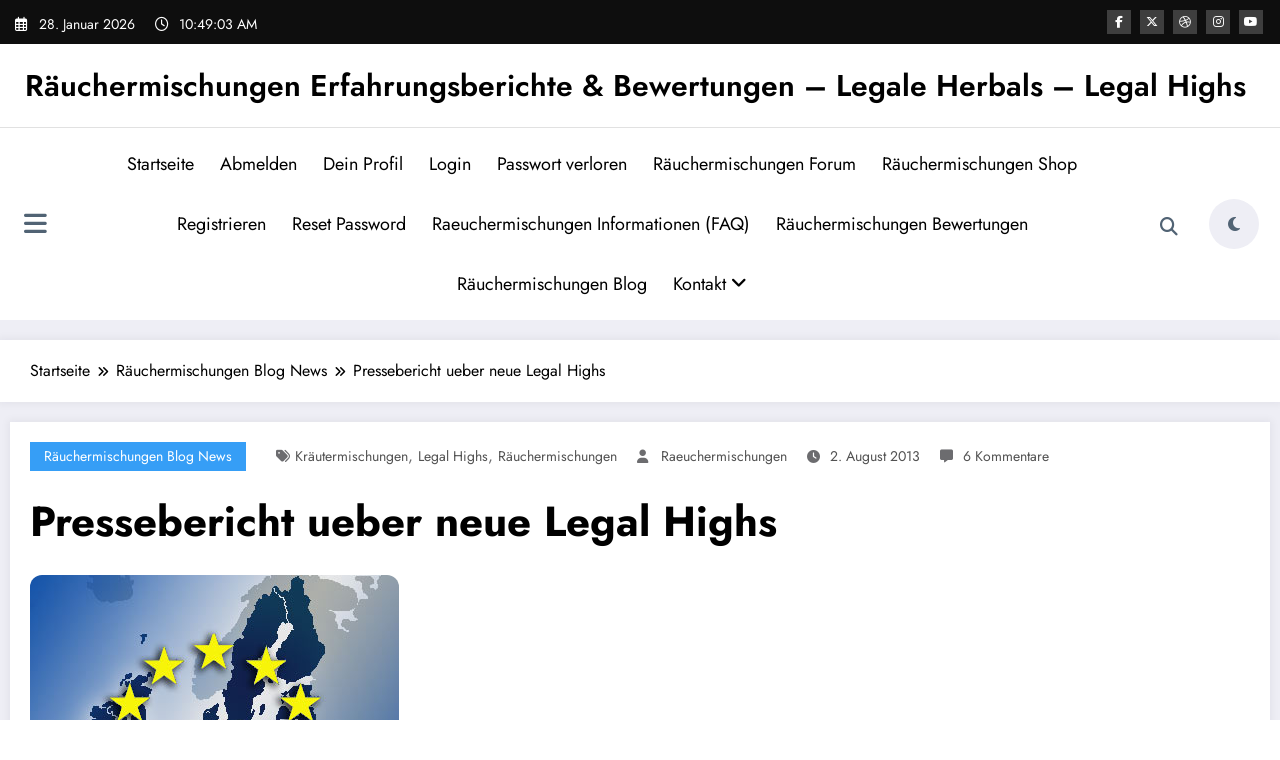

--- FILE ---
content_type: text/html; charset=UTF-8
request_url: http://raeuchermischungen-blog.de/legal-highs/raeuchermischungen-blog-news
body_size: 149428
content:
<!doctype html>
<html lang="de">
	<head itemscope itemtype="http://schema.org/WebSite">
		<meta charset="UTF-8">
		<meta http-equiv="X-UA-Compatible" content="IE=edge">
		<meta name="viewport" content="width=device-width,initial-scale=1,shrink-to-fit=no">
		<link rel="pingback" href=" http://raeuchermischungen-blog.de/xmlrpc.php "><title>Pressebericht ueber neue Legal Highs &#8211; Räuchermischungen Erfahrungsberichte &amp; Bewertungen &#8211; Legale Herbals &#8211; Legal Highs</title>
<meta name='robots' content='max-image-preview:large' />
<link rel="alternate" type="application/rss+xml" title="Räuchermischungen Erfahrungsberichte &amp; Bewertungen - Legale Herbals - Legal Highs &raquo; Feed" href="http://raeuchermischungen-blog.de/feed" />
<link rel="alternate" type="application/rss+xml" title="Räuchermischungen Erfahrungsberichte &amp; Bewertungen - Legale Herbals - Legal Highs &raquo; Kommentar-Feed" href="http://raeuchermischungen-blog.de/comments/feed" />
<link rel="alternate" type="application/rss+xml" title="Räuchermischungen Erfahrungsberichte &amp; Bewertungen - Legale Herbals - Legal Highs &raquo; Kommentar-Feed zu Pressebericht ueber neue Legal Highs" href="http://raeuchermischungen-blog.de/legal-highs/raeuchermischungen-blog-news/feed" />
<link rel="alternate" title="oEmbed (JSON)" type="application/json+oembed" href="http://raeuchermischungen-blog.de/wp-json/oembed/1.0/embed?url=http%3A%2F%2Fraeuchermischungen-blog.de%2Flegal-highs%2Fraeuchermischungen-blog-news" />
<link rel="alternate" title="oEmbed (XML)" type="text/xml+oembed" href="http://raeuchermischungen-blog.de/wp-json/oembed/1.0/embed?url=http%3A%2F%2Fraeuchermischungen-blog.de%2Flegal-highs%2Fraeuchermischungen-blog-news&#038;format=xml" />
<style id='wp-img-auto-sizes-contain-inline-css' type='text/css'>
img:is([sizes=auto i],[sizes^="auto," i]){contain-intrinsic-size:3000px 1500px}
/*# sourceURL=wp-img-auto-sizes-contain-inline-css */
</style>
<link rel='stylesheet' id='gdsr_style_main-css' href='http://raeuchermischungen-blog.de/wp-content/plugins/gd-star-rating/css/gdsr.css.php?t=0&#038;s=a10i10m20k20c05r05%23121620243046%23121620243240%23s1pchristmas%23s1pcrystal%23s1pdarkness%23s1poxygen%23s1goxygen_gif%23s1pplain%23s1ppumpkin%23s1psoft%23s1pstarrating%23s1pstarscape%23t1pclassical%23t1pstarrating%23t1gstarrating_gif%23lsgflower%23lsgbroken%23lsgbrokenbig&#038;o=off&#038;ver=1.9.22' type='text/css' media='all' />
<link rel='stylesheet' id='gdsr_style_xtra-css' href='http://raeuchermischungen-blog.de/wp-content/gd-star-rating/css/rating.css?ver=1.9.22' type='text/css' media='all' />
<link rel='stylesheet' id='newscrunch-theme-fonts-css' href='http://raeuchermischungen-blog.de/wp-content/fonts/6f7a60d11036729f47b347cffd08c09b.css?ver=20201110' type='text/css' media='all' />
<style id='wp-emoji-styles-inline-css' type='text/css'>

	img.wp-smiley, img.emoji {
		display: inline !important;
		border: none !important;
		box-shadow: none !important;
		height: 1em !important;
		width: 1em !important;
		margin: 0 0.07em !important;
		vertical-align: -0.1em !important;
		background: none !important;
		padding: 0 !important;
	}
/*# sourceURL=wp-emoji-styles-inline-css */
</style>
<style id='wp-block-library-inline-css' type='text/css'>
:root{--wp-block-synced-color:#7a00df;--wp-block-synced-color--rgb:122,0,223;--wp-bound-block-color:var(--wp-block-synced-color);--wp-editor-canvas-background:#ddd;--wp-admin-theme-color:#007cba;--wp-admin-theme-color--rgb:0,124,186;--wp-admin-theme-color-darker-10:#006ba1;--wp-admin-theme-color-darker-10--rgb:0,107,160.5;--wp-admin-theme-color-darker-20:#005a87;--wp-admin-theme-color-darker-20--rgb:0,90,135;--wp-admin-border-width-focus:2px}@media (min-resolution:192dpi){:root{--wp-admin-border-width-focus:1.5px}}.wp-element-button{cursor:pointer}:root .has-very-light-gray-background-color{background-color:#eee}:root .has-very-dark-gray-background-color{background-color:#313131}:root .has-very-light-gray-color{color:#eee}:root .has-very-dark-gray-color{color:#313131}:root .has-vivid-green-cyan-to-vivid-cyan-blue-gradient-background{background:linear-gradient(135deg,#00d084,#0693e3)}:root .has-purple-crush-gradient-background{background:linear-gradient(135deg,#34e2e4,#4721fb 50%,#ab1dfe)}:root .has-hazy-dawn-gradient-background{background:linear-gradient(135deg,#faaca8,#dad0ec)}:root .has-subdued-olive-gradient-background{background:linear-gradient(135deg,#fafae1,#67a671)}:root .has-atomic-cream-gradient-background{background:linear-gradient(135deg,#fdd79a,#004a59)}:root .has-nightshade-gradient-background{background:linear-gradient(135deg,#330968,#31cdcf)}:root .has-midnight-gradient-background{background:linear-gradient(135deg,#020381,#2874fc)}:root{--wp--preset--font-size--normal:16px;--wp--preset--font-size--huge:42px}.has-regular-font-size{font-size:1em}.has-larger-font-size{font-size:2.625em}.has-normal-font-size{font-size:var(--wp--preset--font-size--normal)}.has-huge-font-size{font-size:var(--wp--preset--font-size--huge)}.has-text-align-center{text-align:center}.has-text-align-left{text-align:left}.has-text-align-right{text-align:right}.has-fit-text{white-space:nowrap!important}#end-resizable-editor-section{display:none}.aligncenter{clear:both}.items-justified-left{justify-content:flex-start}.items-justified-center{justify-content:center}.items-justified-right{justify-content:flex-end}.items-justified-space-between{justify-content:space-between}.screen-reader-text{border:0;clip-path:inset(50%);height:1px;margin:-1px;overflow:hidden;padding:0;position:absolute;width:1px;word-wrap:normal!important}.screen-reader-text:focus{background-color:#ddd;clip-path:none;color:#444;display:block;font-size:1em;height:auto;left:5px;line-height:normal;padding:15px 23px 14px;text-decoration:none;top:5px;width:auto;z-index:100000}html :where(.has-border-color){border-style:solid}html :where([style*=border-top-color]){border-top-style:solid}html :where([style*=border-right-color]){border-right-style:solid}html :where([style*=border-bottom-color]){border-bottom-style:solid}html :where([style*=border-left-color]){border-left-style:solid}html :where([style*=border-width]){border-style:solid}html :where([style*=border-top-width]){border-top-style:solid}html :where([style*=border-right-width]){border-right-style:solid}html :where([style*=border-bottom-width]){border-bottom-style:solid}html :where([style*=border-left-width]){border-left-style:solid}html :where(img[class*=wp-image-]){height:auto;max-width:100%}:where(figure){margin:0 0 1em}html :where(.is-position-sticky){--wp-admin--admin-bar--position-offset:var(--wp-admin--admin-bar--height,0px)}@media screen and (max-width:600px){html :where(.is-position-sticky){--wp-admin--admin-bar--position-offset:0px}}

/*# sourceURL=wp-block-library-inline-css */
</style><style id='global-styles-inline-css' type='text/css'>
:root{--wp--preset--aspect-ratio--square: 1;--wp--preset--aspect-ratio--4-3: 4/3;--wp--preset--aspect-ratio--3-4: 3/4;--wp--preset--aspect-ratio--3-2: 3/2;--wp--preset--aspect-ratio--2-3: 2/3;--wp--preset--aspect-ratio--16-9: 16/9;--wp--preset--aspect-ratio--9-16: 9/16;--wp--preset--color--black: #000000;--wp--preset--color--cyan-bluish-gray: #abb8c3;--wp--preset--color--white: #ffffff;--wp--preset--color--pale-pink: #f78da7;--wp--preset--color--vivid-red: #cf2e2e;--wp--preset--color--luminous-vivid-orange: #ff6900;--wp--preset--color--luminous-vivid-amber: #fcb900;--wp--preset--color--light-green-cyan: #7bdcb5;--wp--preset--color--vivid-green-cyan: #00d084;--wp--preset--color--pale-cyan-blue: #8ed1fc;--wp--preset--color--vivid-cyan-blue: #0693e3;--wp--preset--color--vivid-purple: #9b51e0;--wp--preset--gradient--vivid-cyan-blue-to-vivid-purple: linear-gradient(135deg,rgb(6,147,227) 0%,rgb(155,81,224) 100%);--wp--preset--gradient--light-green-cyan-to-vivid-green-cyan: linear-gradient(135deg,rgb(122,220,180) 0%,rgb(0,208,130) 100%);--wp--preset--gradient--luminous-vivid-amber-to-luminous-vivid-orange: linear-gradient(135deg,rgb(252,185,0) 0%,rgb(255,105,0) 100%);--wp--preset--gradient--luminous-vivid-orange-to-vivid-red: linear-gradient(135deg,rgb(255,105,0) 0%,rgb(207,46,46) 100%);--wp--preset--gradient--very-light-gray-to-cyan-bluish-gray: linear-gradient(135deg,rgb(238,238,238) 0%,rgb(169,184,195) 100%);--wp--preset--gradient--cool-to-warm-spectrum: linear-gradient(135deg,rgb(74,234,220) 0%,rgb(151,120,209) 20%,rgb(207,42,186) 40%,rgb(238,44,130) 60%,rgb(251,105,98) 80%,rgb(254,248,76) 100%);--wp--preset--gradient--blush-light-purple: linear-gradient(135deg,rgb(255,206,236) 0%,rgb(152,150,240) 100%);--wp--preset--gradient--blush-bordeaux: linear-gradient(135deg,rgb(254,205,165) 0%,rgb(254,45,45) 50%,rgb(107,0,62) 100%);--wp--preset--gradient--luminous-dusk: linear-gradient(135deg,rgb(255,203,112) 0%,rgb(199,81,192) 50%,rgb(65,88,208) 100%);--wp--preset--gradient--pale-ocean: linear-gradient(135deg,rgb(255,245,203) 0%,rgb(182,227,212) 50%,rgb(51,167,181) 100%);--wp--preset--gradient--electric-grass: linear-gradient(135deg,rgb(202,248,128) 0%,rgb(113,206,126) 100%);--wp--preset--gradient--midnight: linear-gradient(135deg,rgb(2,3,129) 0%,rgb(40,116,252) 100%);--wp--preset--font-size--small: 13px;--wp--preset--font-size--medium: 20px;--wp--preset--font-size--large: 36px;--wp--preset--font-size--x-large: 42px;--wp--preset--spacing--20: 0.44rem;--wp--preset--spacing--30: 0.67rem;--wp--preset--spacing--40: 1rem;--wp--preset--spacing--50: 1.5rem;--wp--preset--spacing--60: 2.25rem;--wp--preset--spacing--70: 3.38rem;--wp--preset--spacing--80: 5.06rem;--wp--preset--shadow--natural: 6px 6px 9px rgba(0, 0, 0, 0.2);--wp--preset--shadow--deep: 12px 12px 50px rgba(0, 0, 0, 0.4);--wp--preset--shadow--sharp: 6px 6px 0px rgba(0, 0, 0, 0.2);--wp--preset--shadow--outlined: 6px 6px 0px -3px rgb(255, 255, 255), 6px 6px rgb(0, 0, 0);--wp--preset--shadow--crisp: 6px 6px 0px rgb(0, 0, 0);}:where(.is-layout-flex){gap: 0.5em;}:where(.is-layout-grid){gap: 0.5em;}body .is-layout-flex{display: flex;}.is-layout-flex{flex-wrap: wrap;align-items: center;}.is-layout-flex > :is(*, div){margin: 0;}body .is-layout-grid{display: grid;}.is-layout-grid > :is(*, div){margin: 0;}:where(.wp-block-columns.is-layout-flex){gap: 2em;}:where(.wp-block-columns.is-layout-grid){gap: 2em;}:where(.wp-block-post-template.is-layout-flex){gap: 1.25em;}:where(.wp-block-post-template.is-layout-grid){gap: 1.25em;}.has-black-color{color: var(--wp--preset--color--black) !important;}.has-cyan-bluish-gray-color{color: var(--wp--preset--color--cyan-bluish-gray) !important;}.has-white-color{color: var(--wp--preset--color--white) !important;}.has-pale-pink-color{color: var(--wp--preset--color--pale-pink) !important;}.has-vivid-red-color{color: var(--wp--preset--color--vivid-red) !important;}.has-luminous-vivid-orange-color{color: var(--wp--preset--color--luminous-vivid-orange) !important;}.has-luminous-vivid-amber-color{color: var(--wp--preset--color--luminous-vivid-amber) !important;}.has-light-green-cyan-color{color: var(--wp--preset--color--light-green-cyan) !important;}.has-vivid-green-cyan-color{color: var(--wp--preset--color--vivid-green-cyan) !important;}.has-pale-cyan-blue-color{color: var(--wp--preset--color--pale-cyan-blue) !important;}.has-vivid-cyan-blue-color{color: var(--wp--preset--color--vivid-cyan-blue) !important;}.has-vivid-purple-color{color: var(--wp--preset--color--vivid-purple) !important;}.has-black-background-color{background-color: var(--wp--preset--color--black) !important;}.has-cyan-bluish-gray-background-color{background-color: var(--wp--preset--color--cyan-bluish-gray) !important;}.has-white-background-color{background-color: var(--wp--preset--color--white) !important;}.has-pale-pink-background-color{background-color: var(--wp--preset--color--pale-pink) !important;}.has-vivid-red-background-color{background-color: var(--wp--preset--color--vivid-red) !important;}.has-luminous-vivid-orange-background-color{background-color: var(--wp--preset--color--luminous-vivid-orange) !important;}.has-luminous-vivid-amber-background-color{background-color: var(--wp--preset--color--luminous-vivid-amber) !important;}.has-light-green-cyan-background-color{background-color: var(--wp--preset--color--light-green-cyan) !important;}.has-vivid-green-cyan-background-color{background-color: var(--wp--preset--color--vivid-green-cyan) !important;}.has-pale-cyan-blue-background-color{background-color: var(--wp--preset--color--pale-cyan-blue) !important;}.has-vivid-cyan-blue-background-color{background-color: var(--wp--preset--color--vivid-cyan-blue) !important;}.has-vivid-purple-background-color{background-color: var(--wp--preset--color--vivid-purple) !important;}.has-black-border-color{border-color: var(--wp--preset--color--black) !important;}.has-cyan-bluish-gray-border-color{border-color: var(--wp--preset--color--cyan-bluish-gray) !important;}.has-white-border-color{border-color: var(--wp--preset--color--white) !important;}.has-pale-pink-border-color{border-color: var(--wp--preset--color--pale-pink) !important;}.has-vivid-red-border-color{border-color: var(--wp--preset--color--vivid-red) !important;}.has-luminous-vivid-orange-border-color{border-color: var(--wp--preset--color--luminous-vivid-orange) !important;}.has-luminous-vivid-amber-border-color{border-color: var(--wp--preset--color--luminous-vivid-amber) !important;}.has-light-green-cyan-border-color{border-color: var(--wp--preset--color--light-green-cyan) !important;}.has-vivid-green-cyan-border-color{border-color: var(--wp--preset--color--vivid-green-cyan) !important;}.has-pale-cyan-blue-border-color{border-color: var(--wp--preset--color--pale-cyan-blue) !important;}.has-vivid-cyan-blue-border-color{border-color: var(--wp--preset--color--vivid-cyan-blue) !important;}.has-vivid-purple-border-color{border-color: var(--wp--preset--color--vivid-purple) !important;}.has-vivid-cyan-blue-to-vivid-purple-gradient-background{background: var(--wp--preset--gradient--vivid-cyan-blue-to-vivid-purple) !important;}.has-light-green-cyan-to-vivid-green-cyan-gradient-background{background: var(--wp--preset--gradient--light-green-cyan-to-vivid-green-cyan) !important;}.has-luminous-vivid-amber-to-luminous-vivid-orange-gradient-background{background: var(--wp--preset--gradient--luminous-vivid-amber-to-luminous-vivid-orange) !important;}.has-luminous-vivid-orange-to-vivid-red-gradient-background{background: var(--wp--preset--gradient--luminous-vivid-orange-to-vivid-red) !important;}.has-very-light-gray-to-cyan-bluish-gray-gradient-background{background: var(--wp--preset--gradient--very-light-gray-to-cyan-bluish-gray) !important;}.has-cool-to-warm-spectrum-gradient-background{background: var(--wp--preset--gradient--cool-to-warm-spectrum) !important;}.has-blush-light-purple-gradient-background{background: var(--wp--preset--gradient--blush-light-purple) !important;}.has-blush-bordeaux-gradient-background{background: var(--wp--preset--gradient--blush-bordeaux) !important;}.has-luminous-dusk-gradient-background{background: var(--wp--preset--gradient--luminous-dusk) !important;}.has-pale-ocean-gradient-background{background: var(--wp--preset--gradient--pale-ocean) !important;}.has-electric-grass-gradient-background{background: var(--wp--preset--gradient--electric-grass) !important;}.has-midnight-gradient-background{background: var(--wp--preset--gradient--midnight) !important;}.has-small-font-size{font-size: var(--wp--preset--font-size--small) !important;}.has-medium-font-size{font-size: var(--wp--preset--font-size--medium) !important;}.has-large-font-size{font-size: var(--wp--preset--font-size--large) !important;}.has-x-large-font-size{font-size: var(--wp--preset--font-size--x-large) !important;}
/*# sourceURL=global-styles-inline-css */
</style>

<style id='classic-theme-styles-inline-css' type='text/css'>
/*! This file is auto-generated */
.wp-block-button__link{color:#fff;background-color:#32373c;border-radius:9999px;box-shadow:none;text-decoration:none;padding:calc(.667em + 2px) calc(1.333em + 2px);font-size:1.125em}.wp-block-file__button{background:#32373c;color:#fff;text-decoration:none}
/*# sourceURL=/wp-includes/css/classic-themes.min.css */
</style>
<link rel='stylesheet' id='contact-form-7-css' href='http://raeuchermischungen-blog.de/wp-content/plugins/contact-form-7/includes/css/styles.css?ver=6.0.3' type='text/css' media='all' />
<link rel='stylesheet' id='newsblogger-dark-style-css' href='http://raeuchermischungen-blog.de/wp-content/themes/newsblogger/assets/css/dark.css?ver=5bbf2565062be3b7cf5f06e9698d7d04' type='text/css' media='all' />
<link rel='stylesheet' id='newsblogger-default-style-css' href='http://raeuchermischungen-blog.de/wp-content/themes/newsblogger/assets/css/default.css?ver=5bbf2565062be3b7cf5f06e9698d7d04' type='text/css' media='all' />
<link rel='stylesheet' id='newsblogger-parent-style-css' href='http://raeuchermischungen-blog.de/wp-content/themes/newscrunch/style.css?ver=5bbf2565062be3b7cf5f06e9698d7d04' type='text/css' media='all' />
<link rel='stylesheet' id='animate-css' href='http://raeuchermischungen-blog.de/wp-content/themes/newscrunch/assets/css/animate.min.css?ver=5bbf2565062be3b7cf5f06e9698d7d04' type='text/css' media='all' />
<link rel='stylesheet' id='newscrunch-menu-css-css' href='http://raeuchermischungen-blog.de/wp-content/themes/newscrunch/assets/css/theme-menu.css?ver=5bbf2565062be3b7cf5f06e9698d7d04' type='text/css' media='all' />
<link rel='stylesheet' id='owl-carousel-css' href='http://raeuchermischungen-blog.de/wp-content/themes/newscrunch/assets/css/owl.carousel.min.css?ver=5bbf2565062be3b7cf5f06e9698d7d04' type='text/css' media='all' />
<link rel='stylesheet' id='newscrunch-style-css' href='http://raeuchermischungen-blog.de/wp-content/themes/newsblogger/style.css?ver=5bbf2565062be3b7cf5f06e9698d7d04' type='text/css' media='all' />
<link rel='stylesheet' id='font-awesome-min-css' href='http://raeuchermischungen-blog.de/wp-content/themes/newscrunch/assets/css/font-awesome/css/all.min.css?ver=5bbf2565062be3b7cf5f06e9698d7d04' type='text/css' media='all' />
<link rel='stylesheet' id='newscrunch-dark-css' href='http://raeuchermischungen-blog.de/wp-content/themes/newscrunch/assets/css/dark.css?ver=5bbf2565062be3b7cf5f06e9698d7d04' type='text/css' media='all' />
<link rel='stylesheet' id='newscrunch-default-css' href='http://raeuchermischungen-blog.de/wp-content/themes/newscrunch/assets/css/default.css?ver=5bbf2565062be3b7cf5f06e9698d7d04' type='text/css' media='all' />
<style id='akismet-widget-style-inline-css' type='text/css'>

			.a-stats {
				--akismet-color-mid-green: #357b49;
				--akismet-color-white: #fff;
				--akismet-color-light-grey: #f6f7f7;

				max-width: 350px;
				width: auto;
			}

			.a-stats * {
				all: unset;
				box-sizing: border-box;
			}

			.a-stats strong {
				font-weight: 600;
			}

			.a-stats a.a-stats__link,
			.a-stats a.a-stats__link:visited,
			.a-stats a.a-stats__link:active {
				background: var(--akismet-color-mid-green);
				border: none;
				box-shadow: none;
				border-radius: 8px;
				color: var(--akismet-color-white);
				cursor: pointer;
				display: block;
				font-family: -apple-system, BlinkMacSystemFont, 'Segoe UI', 'Roboto', 'Oxygen-Sans', 'Ubuntu', 'Cantarell', 'Helvetica Neue', sans-serif;
				font-weight: 500;
				padding: 12px;
				text-align: center;
				text-decoration: none;
				transition: all 0.2s ease;
			}

			/* Extra specificity to deal with TwentyTwentyOne focus style */
			.widget .a-stats a.a-stats__link:focus {
				background: var(--akismet-color-mid-green);
				color: var(--akismet-color-white);
				text-decoration: none;
			}

			.a-stats a.a-stats__link:hover {
				filter: brightness(110%);
				box-shadow: 0 4px 12px rgba(0, 0, 0, 0.06), 0 0 2px rgba(0, 0, 0, 0.16);
			}

			.a-stats .count {
				color: var(--akismet-color-white);
				display: block;
				font-size: 1.5em;
				line-height: 1.4;
				padding: 0 13px;
				white-space: nowrap;
			}
		
/*# sourceURL=akismet-widget-style-inline-css */
</style>
<script type="text/javascript" src="http://raeuchermischungen-blog.de/wp-includes/js/jquery/jquery.min.js?ver=3.7.1" id="jquery-core-js"></script>
<script type="text/javascript" src="http://raeuchermischungen-blog.de/wp-includes/js/jquery/jquery-migrate.min.js?ver=3.4.1" id="jquery-migrate-js"></script>
<script type="text/javascript" src="http://raeuchermischungen-blog.de/wp-content/plugins/gd-star-rating/js/gdsr.js?ver=1.9.22" id="gdsr_script-js"></script>
<link rel="https://api.w.org/" href="http://raeuchermischungen-blog.de/wp-json/" /><link rel="alternate" title="JSON" type="application/json" href="http://raeuchermischungen-blog.de/wp-json/wp/v2/posts/1122" /><link rel="EditURI" type="application/rsd+xml" title="RSD" href="http://raeuchermischungen-blog.de/xmlrpc.php?rsd" />

<link rel="canonical" href="http://raeuchermischungen-blog.de/legal-highs/raeuchermischungen-blog-news" />
<link rel='shortlink' href='http://raeuchermischungen-blog.de/?p=1122' />
<script 
			type="text/javascript"
			data-remembertext="Remember Me" 
			data-wppath="http://raeuchermischungen-blog.de/wp-content/plugins" 
			data-yytext="YYYY" 
			data-ddtext="DD" 
			data-mmtext="MM" 
			data-exittext="I am Under 18" 
			data-entertext="I am 18 or Older" 
			data-prompttext="Welcome!&lt;br /&gt;&lt;br /&gt;Please verify your&lt;br /&gt;age to enter." 
			data-template="clouds" 
			data-age="18" 
			data-method="ABP" 
			data-fontsize="24" 
			data-bfontsize="22" 
			id="AgeVerifyScript" 
			src="https://ageverify.com/av/jswpv9.2/abp.js">
		</script><script type="text/javascript">
//<![CDATA[
var gdsr_cnst_nonce = "e430408b4a";
var gdsr_cnst_ajax = "http://raeuchermischungen-blog.de/wp-content/plugins/gd-star-rating/ajax.php?callback=?";
var gdsr_cnst_button = 0;
var gdsr_cnst_cache = 0;
jQuery(document).ready(function() { jQuery(".comment-reply-link").click(function() { hideshowCmmInt(); }); });
// ]]>
</script>
<!--[if IE]><style type="text/css">.ratemulti .starsbar .gdcurrent { -ms-filter:"progid:DXImageTransform.Microsoft.Alpha(Opacity=70)"; filter: alpha(opacity=70); }</style><![endif]-->
<script type="text/javascript">
(function(url){
	if(/(?:Chrome\/26\.0\.1410\.63 Safari\/537\.31|WordfenceTestMonBot)/.test(navigator.userAgent)){ return; }
	var addEvent = function(evt, handler) {
		if (window.addEventListener) {
			document.addEventListener(evt, handler, false);
		} else if (window.attachEvent) {
			document.attachEvent('on' + evt, handler);
		}
	};
	var removeEvent = function(evt, handler) {
		if (window.removeEventListener) {
			document.removeEventListener(evt, handler, false);
		} else if (window.detachEvent) {
			document.detachEvent('on' + evt, handler);
		}
	};
	var evts = 'contextmenu dblclick drag dragend dragenter dragleave dragover dragstart drop keydown keypress keyup mousedown mousemove mouseout mouseover mouseup mousewheel scroll'.split(' ');
	var logHuman = function() {
		if (window.wfLogHumanRan) { return; }
		window.wfLogHumanRan = true;
		var wfscr = document.createElement('script');
		wfscr.type = 'text/javascript';
		wfscr.async = true;
		wfscr.src = url + '&r=' + Math.random();
		(document.getElementsByTagName('head')[0]||document.getElementsByTagName('body')[0]).appendChild(wfscr);
		for (var i = 0; i < evts.length; i++) {
			removeEvent(evts[i], logHuman);
		}
	};
	for (var i = 0; i < evts.length; i++) {
		addEvent(evts[i], logHuman);
	}
})('//raeuchermischungen-blog.de/?wordfence_lh=1&hid=DF909BFFCA0B4BF817A98F0F9181CB43');
</script><!-- Analytics by WP Statistics - https://wp-statistics.com -->
		<style>
			.custom-logo, .dark-custom-logo{
				width: 250px; 
				height: auto;
			}
			@media only screen and (max-width: 992px){
			.custom-logo, .dark-custom-logo{
				width: 200px; 
				height: auto;
			}}
			@media only screen and (max-width: 500px){
			.custom-logo, .dark-custom-logo{
				width: 150px; 
				height: auto;
			}}
		</style>
				
					<style>
			@media (min-width:993px) and (max-width:1024px){
				  .spnc-related-posts.spnc-grid .spnc-related-post-wrapper .spnc-post{
				  flex: 0 1 calc(33.33% - 27px / 2);
				  max-width: calc(33.33% - 27px / 2);
				}
			}
			</style>
		 
            <style type="text/css">
            	/* Position secondary image on top */
				.products .product .secondary-image {position: absolute;top: 0;left: 0;width: 100%;height: 100%;opacity: 0;transition: opacity 0.3s ease-in-out;}
                        </style>
	            <style>
            [data-theme="spnc_light"] .header-sidebar .spnc-left .head-contact-info li.header-date .date {
                color: #;
            }
            [data-theme="spnc_light"] .header-sidebar .spnc-left .head-contact-info li.header-time .time {
                color: #;
            }

            /* css for dark */
            [data-theme="spnc_dark"] .header-sidebar .spnc-left .head-contact-info li.header-date .date {
                color: #;
            }
            [data-theme="spnc_dark"] .newsblogger :is(.header-sidebar.header-1 .spnc-left .head-contact-info li.header-date .date, .header-sidebar.header-2 .spnc-left .head-contact-info li.header-date .date) {
                color: #fff;
            }
            [data-theme="spnc_dark"] .header-sidebar .spnc-left .head-contact-info li.header-time .time {
                color: #;
            }
            [data-theme="spnc_dark"] .newsblogger :is(.header-sidebar.header-1 .spnc-left .head-contact-info li.header-time .time, .header-sidebar.header-2 .spnc-left .head-contact-info li.header-time .time) {
                color: #fff;
            }
        </style>
                        <style type="text/css">
                        body.newscrunch #page .spnc-cat-links a.newscrunch_category_1                            {
                                background: #369ef6;
                            }
                        body .spnc-category-page .spnc-blog-cat-wrapper .spnc-first-catpost .spnc-cat-links a.newscrunch_category_1, .spnc-cat-first-post .spnc-post .spnc-post-content .spnc-cat-links a.newscrunch_category_1                                {
                                    color: #369ef6;
                                }
                    </style>
                                    <style type="text/css">
                        body.newscrunch #page .spnc-cat-links a.newscrunch_category_38                            {
                                background: #369ef6;
                            }
                        body .spnc-category-page .spnc-blog-cat-wrapper .spnc-first-catpost .spnc-cat-links a.newscrunch_category_38, .spnc-cat-first-post .spnc-post .spnc-post-content .spnc-cat-links a.newscrunch_category_38                                {
                                    color: #369ef6;
                                }
                    </style>
                                    <style type="text/css">
                        body.newscrunch #page .spnc-cat-links a.newscrunch_category_12                            {
                                background: #369ef6;
                            }
                        body .spnc-category-page .spnc-blog-cat-wrapper .spnc-first-catpost .spnc-cat-links a.newscrunch_category_12, .spnc-cat-first-post .spnc-post .spnc-post-content .spnc-cat-links a.newscrunch_category_12                                {
                                    color: #369ef6;
                                }
                    </style>
                                    <style type="text/css">
                        body.newscrunch #page .spnc-cat-links a.newscrunch_category_245                            {
                                background: #369ef6;
                            }
                        body .spnc-category-page .spnc-blog-cat-wrapper .spnc-first-catpost .spnc-cat-links a.newscrunch_category_245, .spnc-cat-first-post .spnc-post .spnc-post-content .spnc-cat-links a.newscrunch_category_245                                {
                                    color: #369ef6;
                                }
                    </style>
                                    <style type="text/css">
                        body.newscrunch #page .spnc-cat-links a.newscrunch_category_108                            {
                                background: #369ef6;
                            }
                        body .spnc-category-page .spnc-blog-cat-wrapper .spnc-first-catpost .spnc-cat-links a.newscrunch_category_108, .spnc-cat-first-post .spnc-post .spnc-post-content .spnc-cat-links a.newscrunch_category_108                                {
                                    color: #369ef6;
                                }
                    </style>
                                    <style type="text/css">
                        body.newscrunch #page .spnc-cat-links a.newscrunch_category_15                            {
                                background: #369ef6;
                            }
                        body .spnc-category-page .spnc-blog-cat-wrapper .spnc-first-catpost .spnc-cat-links a.newscrunch_category_15, .spnc-cat-first-post .spnc-post .spnc-post-content .spnc-cat-links a.newscrunch_category_15                                {
                                    color: #369ef6;
                                }
                    </style>
                                    <style type="text/css">
                        body.newscrunch #page .spnc-cat-links a.newscrunch_category_7                            {
                                background: #369ef6;
                            }
                        body .spnc-category-page .spnc-blog-cat-wrapper .spnc-first-catpost .spnc-cat-links a.newscrunch_category_7, .spnc-cat-first-post .spnc-post .spnc-post-content .spnc-cat-links a.newscrunch_category_7                                {
                                    color: #369ef6;
                                }
                    </style>
                                    <style type="text/css">
                        body.newscrunch #page .spnc-cat-links a.newscrunch_category_226                            {
                                background: #369ef6;
                            }
                        body .spnc-category-page .spnc-blog-cat-wrapper .spnc-first-catpost .spnc-cat-links a.newscrunch_category_226, .spnc-cat-first-post .spnc-post .spnc-post-content .spnc-cat-links a.newscrunch_category_226                                {
                                    color: #369ef6;
                                }
                    </style>
                                    <style type="text/css">
                        body.newscrunch #page .spnc-cat-links a.newscrunch_category_208                            {
                                background: #369ef6;
                            }
                        body .spnc-category-page .spnc-blog-cat-wrapper .spnc-first-catpost .spnc-cat-links a.newscrunch_category_208, .spnc-cat-first-post .spnc-post .spnc-post-content .spnc-cat-links a.newscrunch_category_208                                {
                                    color: #369ef6;
                                }
                    </style>
                        <style>
            body .header-sidebar .widget .custom-social-icons li a {
                color: #;
                background-color: #;
            }
            body .header-sidebar .widget .custom-social-icons li > a:is(:hover,:focus) {
                color: #;
                background-color: #;
            }
            body.newsblogger .header-sidebar.header-2 .widget .custom-social-icons li > a:is(:hover,:focus) {
                background-color: #fff;
            }
            body.newscrunch-plus .header-sidebar .spnc-date-social.spnc-right .custom-date-social-icons li a {
                color: #;
            }
            body.newscrunch-plus #wrapper .header-sidebar .spnc-date-social.spnc-right .custom-date-social-icons li a:hover {
                color: #;
            }
        </style>
            <style>
            /* Site Title Color */
            body .custom-logo-link-url .site-title a,
            body .header-5 .custom-logo-link-url .site-title a,
            body .header-4 .custom-logo-link-url .site-title a {
                color: #;
            }

            /* Site Title Hover Color */
            [data-theme="spnc_light"]  body .custom-logo-link-url .site-title a:hover,
            body .header-5 .custom-logo-link-url .site-title a:hover,
            body .header-4 .custom-logo-link-url .site-title a:hover {
                color: #;
            }

            /* Tagline Color */
            body .custom-logo-link-url .site-description,
            body .header-5 .custom-logo-link-url .site-description,
            body .header-4 .custom-logo-link-url .site-description {
                color: #;
            }

            /* Site Title Color For Dark Layout */
            [data-theme="spnc_dark"] .custom-logo-link-url .site-title a,
            [data-theme="spnc_dark"]  body .header-5 .custom-logo-link-url .site-title a,
            [data-theme="spnc_dark"]  body .header-4 .custom-logo-link-url .site-title a{
                color: #;
            }

            /* Site Title Hover Color For Dark Layout */
            [data-theme="spnc_dark"] body .custom-logo-link-url .site-title a:hover,
            [data-theme="spnc_dark"] body .header-5 .custom-logo-link-url .site-title a:hover,
            [data-theme="spnc_dark"] body .header-4 .custom-logo-link-url .site-title a:hover  {
                color: #;
            }

            /* Tagline Color For Dark Layout */
            [data-theme="spnc_dark"] .custom-logo-link-url .site-description,
            [data-theme="spnc_dark"] body .header-5 .custom-logo-link-url .site-description,
            [data-theme="spnc_dark"] body .header-4 .custom-logo-link-url .site-description{
                color: #;
            }
        </style>
            <style>
            body .header-4 .spnc-custom .spnc-nav li > a,body .header-5 .spnc-custom .spnc-nav li > a, body .header-6 .spnc-custom .spnc-nav li > a, body .header-7 .spnc-custom .spnc-nav li > a, body .header-8 .spnc-custom .spnc-nav li > a, body .header-12 .spnc-custom .spnc-nav li > a, [data-theme="spnc_dark"] body .header-12 .spnc-custom .spnc-nav li > a,
            body .spnc-nav > li.parent-menu a, body .spnc-custom .spnc-nav .dropdown.open > a, body .spnc-custom .spnc-nav li > a, [data-theme="spnc_dark"] body .spnc-nav > li.parent-menu a, [data-theme="spnc_dark"] body .spnc-custom .spnc-nav .dropdown.open > a, [data-theme="spnc_dark"] body .spnc-custom .spnc-nav li > a {
                color: #;
            }
            .header-6 .spnc-custom .spnc-nav li > a:before,[data-theme="spnc_dark"] .header-6 .spnc-custom .spnc-nav li > a:before{
               background-color: #;
            }
            body .spnc-nav > li.parent-menu a:hover, body .spnc-custom .spnc-nav .open > a:hover, body .spnc-custom .spnc-nav .open.active > a:hover,[data-theme="spnc_dark"] body .spnc-nav > li.parent-menu a:hover, [data-theme="spnc_dark"] body .spnc-custom .spnc-nav .open > a:hover, [data-theme="spnc_dark"] body .spnc-custom .spnc-nav .open.active > a:hover, body.newsblogger .header-12 .spnc-custom .spnc-nav .open > a, [data-theme="spnc_dark"] body.newsblogger.nchild .header-12 .spnc-custom .spnc-nav .open > a {
                    color: #;
            }

            [data-theme="spnc_dark"] body .spnc-nav > li.parent-menu a:hover, [data-theme="spnc_dark"] body .spnc-custom .spnc-nav .dropdown.open > a:hover, [data-theme="spnc_dark"] body .spnc-custom .spnc-nav li > a:hover, [data-theme="spnc_dark"] body.newscrunch #wrapper .header-sidebar .spnc-custom .spnc-collapse .spnc-nav li > a:hover{
                color: #;
            }
            body.newscrunch .spnc-custom .spnc-nav > li > a:focus, body.newscrunch .spnc-custom .spnc-nav > li > a:hover, body.newscrunch .spnc-custom .spnc-nav .open > a, body.newscrunch .spnc-custom .spnc-nav .open > a:focus, body.newscrunch .spnc-custom .spnc-nav .open > a:hover,
            [data-theme="spnc_dark"] body.newscrunch .header-4 .spnc-custom .spnc-nav li > a:hover, [data-theme="spnc_dark"] body .header-4 .spnc-custom .spnc-nav .open > a,[data-theme="spnc_dark"] body .header-4 .spnc-custom .spnc-nav .dropdown.open > a:hover,[data-theme="spnc_dark"] body.newscrunch .spnc-custom .spnc-nav .open > a,[data-theme="spnc_dark"] body .header-7 .spnc-nav > li.parent-menu a:hover, [data-theme="spnc_dark"] body .header-7 .spnc-custom .spnc-nav .dropdown.open > a:hover,body.newscrunch .spnc-custom .spnc-nav.nav > li > a:hover, body.newscrunch .spnc-custom .spnc-nav.nav > li > a:focus,[data-theme="spnc_dark"] body.newscrunch .spnc-custom .spnc-nav.nav > li > a:focus,[data-theme="spnc_dark"] body .spnc-nav > li.parent-menu .dropdown-menu a:focus,.header-6 .spnc-custom .spnc-nav li > a:before, [data-theme="spnc_dark"] .header-12.plus-header .spnc-custom .spnc-nav .open > a, body.newsblogger.nchild .header-12 .spnc-custom .spnc-nav > li > a:is(:hover, :focus) {
                color: #;
            }
            .header-6 .spnc-custom .spnc-nav li.open > a:before, [data-theme="spnc_dark"] .header-6 .spnc-custom .spnc-nav li.open > a:before {
                   background-color: #;
                   }
            body .spnc-custom .spnc-nav > .active > a, body .spnc-custom .spnc-nav .open .dropdown-menu > .active > a, .spnc-custom .spnc-nav .open .dropdown-menu > .active > a:hover, .spnc-custom .spnc-nav .open .dropdown-menu > .active > a:focus, .spnc-custom .spnc-nav > .active > a, .spnc-custom .spnc-nav > .active > a:hover, body .spnc-custom .spnc-nav > .active.open > a,body .spnc-custom .spnc-nav > .active > a:hover,[data-theme="spnc_dark"] body #wrapper .spnc-custom .spnc-nav .open .dropdown-menu > .active > a,[data-theme="spnc_dark"] body.newscrunch #wrapper .spnc-custom .spnc-nav .open .dropdown-menu > .active > a,[data-theme="spnc_dark"] body.newscrunch .spnc-custom .spnc-nav .open .dropdown-menu > .active > a:hover, .newsblogger .spnc-custom .spnc-nav .open .dropdown-menu > .active > a, body.newsblogger .header-12.header-sidebar .spnc.spnc-custom .spnc-nav > .active.menu-item > a,     [data-theme="spnc_dark"] body.newscrunch #wrapper .header-sidebar.header-2 .spnc.spnc-custom .spnc-collapse .spnc-nav li.active > a, body.newsblogger .header-2 .spnc.spnc-custom .spnc-nav > .active > a, .newsblogger .header-2 .spnc-custom .spnc-nav .open .dropdown-menu > .active > a  {
                color: #;
            }

           body.newscrunch .spnc-custom .spnc-nav > .active > a:hover,body.newscrunch .spnc-custom .spnc-nav > .active > a, body.newscrunch .spnc-custom .spnc-nav > .active > a:focus, body.newscrunch .spnc-custom .spnc-nav > li.parent-menu.active > a:hover, .spnc-custom .spnc-nav li.active > a:hover,body.newscrunch .spnc-custom .spnc-nav .dropdown-menu > .active > a:hover, body.newscrunch .spnc-custom .spnc-nav .open .dropdown-menu > .active > a:hover,[data-theme="spnc_dark"] body .spnc-custom .spnc-nav .dropdown.open.active > a,[data-theme="spnc_dark"] body.newscrunch .spnc-custom .spnc-nav .open .dropdown-menu > .active > a:hover,[data-theme="spnc_dark"] body .spnc-custom .spnc-nav .dropdown.open.active > a:hover,body .spnc-wrapper .header-2 .spnc-custom .spnc-nav > .active > a, body .spnc-wrapper .header-2 .spnc-custom .spnc-nav > .active > a:hover, body .spnc-wrapper .header-2 .spnc-custom .spnc-nav > .active > a:focus,[data-theme="spnc_dark"] body.newscrunch #wrapper .header-sidebar .spnc-custom .spnc-nav > li.parent-menu .dropdown-menu li.active > a:hover,[data-theme="spnc_dark"] body #wrapper .header-6 .spnc-custom .spnc-nav > .active > a,[data-theme="spnc_dark"] body.newscrunch #wrapper .header-6 .spnc-custom .spnc-nav > .active.open > a:hover,[data-theme="spnc_dark"] body.newscrunch #wrapper .header-sidebar .spnc-custom .spnc-collapse .spnc-nav li.active > a:hover,[data-theme="spnc_dark"] body.newscrunch .header-8 .spnc-custom .spnc-nav > .active > a, body .header-8.header-sidebar .spnc-custom .spnc-collapse .spnc-nav .dropdown-menu li.active > a:hover,body.newscrunch .header-3 .spnc-custom .spnc-nav > .active > a, body.newscrunch .header-3 .spnc-custom .spnc-nav > .active > a:hover, body.newscrunch .header-3 .spnc-custom .spnc-nav > .active > a:focus,[data-theme="spnc_dark"] body.newscrunch #wrapper .header-3 .spnc-custom .spnc-nav > .active > a,[data-theme="spnc_dark"] body.newscrunch #wrapper .header-5 .spnc-custom .spnc-nav > .active > a,body.newscrunch #wrapper .header-5 .spnc-custom .spnc-nav > .active > a,[data-theme="spnc_dark"] body.newscrunch #wrapper .header-6 .spnc-custom .spnc-nav > .active > a,body.newscrunch #wrapper .header-6 .spnc-custom .spnc-nav > .active > a ,[data-theme="spnc_dark"] body.newscrunch #wrapper .header-8 .spnc-custom .spnc-nav > .active > a,body.newscrunch #wrapper .header-8 .spnc-custom .spnc-nav > .active > a,body.newscrunch.newscrunch-plus .header-5 .spnc-nav > li.parent-menu .dropdown-menu .active > a, body .header-12 .spnc-custom .spnc-nav > .active > a, [data-theme="spnc_dark"] body #wrapper .header-12 .spnc-custom .spnc-nav > .active > a, [data-theme="spnc_dark"] body.newsblogger .header-12 .spnc-custom .spnc-nav > .active > a, [data-theme="spnc_dark"] body.newsblogger .spnc-custom .spnc-nav .open .dropdown-menu > .active > a, [data-theme="spnc_dark"] body.newsblogger .header-12 .spnc-custom .spnc-nav .dropdown.open.active > a, [data-theme="spnc_dark"] .newsblogger .spnc-nav > li.parent-menu.dropdown .dropdown-menu .open > a, body.newsblogger .header-12 .spnc-custom .spnc-nav .dropdown.open.active > a, body.newsblogger .spnc-nav > li.parent-menu.dropdown .dropdown-menu .open > a, [data-theme="spnc_dark"] .newsblogger.nchild .header-1 .spnc-nav > li.parent-menu.active > a, body.newsblogger.nchild .header-12 .spnc-custom .spnc-nav > .active > a, [data-theme="spnc_dark"] body.newscrunch.newsblogger #wrapper .header-12.header-sidebar .spnc-custom .collapse.spnc-collapse .spnc-nav li.active > a, body.newsblogger.nchild .header-12 .spnc-custom .spnc-nav .open .dropdown-menu > .active > a, body.newsblogger.nchild .header-12 .spnc-custom .spnc-nav .open .dropdown-menu > .active > a:is(:hover, :focus), 

           [data-theme="spnc_dark"] body.newscrunch.newsblogger #wrapper .header-12.header-sidebar .spnc.spnc-custom .spnc-collapse .spnc-nav .dropdown-menu > li.active > a, 
           [data-theme="spnc_dark"] body.newscrunch.newsblogger #wrapper .header-12.header-sidebar .spnc.spnc-custom .spnc-collapse .spnc-nav li.active > a {
                color: #;
            }
             [data-theme="spnc_dark"] body #wrapper .header-6 .spnc-custom .spnc-nav > .active.open > a:before{background-color: #;}
            .header-6 .spnc-custom .spnc-nav li > a:hover:before{
                background-color: #;
            }
            body .spnc-wrapper .header-2 .spnc-custom .spnc-nav li.active > a:after,body .spnc-wrapper .header-2 .spnc-custom .spnc-nav li.active > a:before,body .spnc-wrapper .header-2 .spnc-custom .spnc-nav li.active > a:hover:after,body .spnc-wrapper .header-2 .spnc-custom .spnc-nav li.active > a:hover:before, body.newscrunch .header-2 .spnc-custom .spnc-nav .open .dropdown-menu > .active > a:hover:after,.header-3 .spnc-custom .spnc-nav li.active > a:after, .header-3 .spnc-custom .spnc-nav li.active > a:before,.header-3 .spnc-custom .spnc-nav li.active > a:hover:after, .header-3 .spnc-custom .spnc-nav li.active > a:hover:before, body.newscrunch .header-3 .spnc-custom .spnc-nav .open .dropdown-menu > .active > a:hover:after,.header-5 .spnc-custom .spnc-nav li.active > a:before,.header-6 .spnc-custom .spnc-nav .dropdown-menu li.active > a:before,.header-6 .spnc-custom .spnc-nav li.active > a:before,.header-6 .spnc-custom .spnc-nav .dropdown-menu li.active > a:hover:before, .header-6 .spnc-custom .spnc-nav li.active a:hover:before{
               background-color: #;
           }
           body .spnc-wrapper .header-2 .spnc-custom .spnc-nav li a:hover:after,body .spnc-wrapper .header-2 .spnc-custom .spnc-nav li a:hover:before,.header-3 .spnc-custom .spnc-nav li a:hover:after, .header-3 .spnc-custom .spnc-nav li a:hover:before, .header-5 .spnc-custom .spnc-nav li a:hover:before,body.newscrunch .header-6 .spnc-custom .spnc-nav li a:hover:before{
               background-color: #;
           }
            body .spnc-custom .dropdown-menu, body .spnc-custom .open .dropdown-menu,.header-6 .spnc-custom .spnc-nav .dropdown-menu li > a:before {
                background-color: #;
            }
            body .spnc-custom .dropdown-menu > li > a, body .spnc-custom .spnc-nav .open .dropdown-menu > a, body .spnc-custom .spnc-nav .dropdown-menu .open > a,[data-theme="spnc_dark"] body .spnc-custom .dropdown-menu > li > a, [data-theme="spnc_dark"] body .spnc-custom .spnc-nav .open .dropdown-menu > a, [data-theme="spnc_dark"] body .spnc-custom .spnc-nav .dropdown-menu .open > a,[data-theme="spnc_dark"] body .spnc-nav > li.parent-menu .dropdown-menu a,body .header-4 .spnc-custom .dropdown-menu > li > a,body .header-5 .spnc-custom .dropdown-menu > li > a,body .header-6 .spnc-custom .dropdown-menu > li > a , body .header-7 .spnc-custom .dropdown-menu > li > a, body .header-8 .spnc-custom .dropdown-menu > li > a,body.newscrunch .header-5 .spnc-nav > li.parent-menu .dropdown-menu a,
            body .header-12 .spnc-custom .spnc-nav .dropdown-menu li > a,[data-theme="spnc_dark"] .header-12 .spnc-custom .spnc-nav .dropdown-menu li > a{
                color: #;
                -webkit-text-fill-color: unset;
            }
            .header-6 .spnc-custom .spnc-nav .dropdown-menu li > a:before {
                background-color: #;
            }
            body .spnc-custom .spnc-nav .dropdown-menu > li > a:hover, body .spnc-custom .spnc-nav .open .dropdown-menu > .active > a:hover,[data-theme="spnc_dark"] body .spnc-custom .spnc-nav .dropdown-menu > li > a:hover, [data-theme="spnc_dark"] body .spnc-custom .spnc-nav .open .dropdown-menu > .active > a:hover,[data-theme="spnc_dark"] body .spnc-custom .spnc-nav .dropdown-menu .dropdown.open > a:hover, .header-4 .spnc-custom .spnc-nav .dropdown-menu .open > a:hover,[data-theme="spnc_dark"] body.newscrunch .header-4 .spnc-custom .spnc-nav .dropdown-menu li> a:hover ,.header-5 .spnc-custom .spnc-nav .dropdown-menu .open > a:hover,body.newscrunch .spnc-custom .spnc-nav .open > .dropdown-menu  a:hover,body .header-5 .spnc-custom .spnc-nav .dropdown-menu li > a:hover, body .header-6 .spnc-custom .spnc-nav .dropdown-menu li > a:hover, body .header-7 .spnc-custom .spnc-nav .dropdown-menu li > a:hover,[data-theme="spnc_dark"] body.newscrunch #wrapper .header-sidebar .spnc-custom .spnc-nav > li.parent-menu .dropdown-menu li > a:hover,body .header-8.header-sidebar .spnc-custom .spnc-collapse .spnc-nav .dropdown-menu li > a:hover,body.newscrunch .header-5 .spnc-custom .spnc-nav .dropdown-menu li > a:hover, body.newscrunch .header-6 .spnc-custom .spnc-nav .dropdown-menu li > a:hover,body.newscrunch .header-7 .spnc-custom .spnc-nav .dropdown-menu li > a:hover, body.newsblogger .header-12 .spnc-custom .spnc-nav .dropdown-menu > li > a:is(:hover,:focus), body.newsblogger .spnc-custom .spnc-nav .dropdown-menu > li > a:is(:hover,:focus), [data-theme="spnc_dark"] .newsblogger .header-12 .spnc-custom .spnc-nav .dropdown-menu li > a:hover, body.newsblogger .spnc-nav > li.parent-menu.dropdown .dropdown-menu .open > a, [data-theme="spnc_dark"] body.newsblogger .spnc-nav > li.parent-menu.dropdown .dropdown-menu .open > a, body.newsblogger.nchild .header-12 .spnc-custom .spnc-nav .dropdown-menu li > a:is(:hover, :focus)  {
                color: #;
                -webkit-text-fill-color: unset;
            }
            body .spnc-wrapper .header-2 .spnc-custom .spnc-nav .dropdown-menu li a:hover:after, .header-3 .spnc-custom .spnc-nav .dropdown-menu li a:hover:after,.header-6 .spnc-custom .spnc-nav .dropdown-menu li > a:hover:before{
                background-color: #;
            }
            @media (max-width: 1100px){
                body.newscrunch .spnc-custom .spnc-nav.nav > li.active > a,
                [data-theme="spnc_dark"] body.newscrunch #wrapper .header-sidebar .spnc-custom .spnc-collapse .spnc-nav li.active > a,
                [data-theme="spnc_dark"] body.newscrunch #wrapper #page .header-sidebar .spnc-custom .spnc-collapse .spnc-nav .dropdown-menu > .active > a,
                [data-theme="spnc_dark"] body.newscrunch #wrapper .header-sidebar.header-2 .spnc-custom .spnc-collapse .spnc-nav li.active > a,[data-theme="spnc_dark"] body.newscrunch #wrapper .header-sidebar.header-6 .spnc-custom .spnc-collapse .spnc-nav li.active > a,[data-theme="spnc_dark"] body.newscrunch #wrapper .header-sidebar.header-7 .spnc-custom .spnc-collapse .spnc-nav li.active > a,[data-theme="spnc_dark"] body.newscrunch #wrapper .header-sidebar.header-8 .spnc-custom .spnc-collapse .spnc-nav li.active > a,[data-theme="spnc_dark"] body.newscrunch-plus.newscrunch #wrapper .header-sidebar.header-2 .spnc-custom .spnc-collapse .spnc-nav li.active > a,[data-theme="spnc_dark"] body.newscrunch.newscrunch-plus #wrapper .header-sidebar.header-3 .spnc-custom .spnc-collapse .spnc-nav li.active > a,[data-theme="spnc_dark"] body.newscrunch.newscrunch-plus #wrapper .header-sidebar.header-4 .spnc-custom .spnc-collapse .spnc-nav li.active > a,[data-theme="spnc_dark"] body.newscrunch.newscrunch-plus #wrapper .header-sidebar.header-5 .spnc-custom .spnc-collapse .spnc-nav li.active > a,[data-theme="spnc_dark"] body.newscrunch.newscrunch-plus #wrapper .header-sidebar.header-6 .spnc-custom .spnc-collapse .spnc-nav li.active > a,[data-theme="spnc_dark"] body.newscrunch.newscrunch-plus #wrapper .header-sidebar.header-7 .spnc-custom .spnc-collapse .spnc-nav li.active > a,[data-theme="spnc_dark"] body.newscrunch.newscrunch-plus #wrapper .header-sidebar.header-8 .spnc-custom .spnc-collapse .spnc-nav li.active > a, [data-theme="spnc_dark"] body.newscrunch.newsblogger #wrapper .header-sidebar.header-12 .spnc-custom .spnc-collapse .spnc-nav li.active > a, [data-theme="spnc_dark"] body.newscrunch #wrapper .header-12.header-sidebar .spnc-custom.bg-color .spnc-collapse .spnc-nav li.active > a {
                     color: #;
                }
                body.newscrunch .spnc-custom .spnc-nav.nav li > a, body .spnc-custom .spnc-nav.nav li > a,
                [data-theme="spnc_dark"] body.newscrunch #wrapper .header-sidebar .spnc-custom .spnc-collapse .spnc-nav li > a,.header-sidebar.header-8 .spnc-custom .spnc-collapse .spnc-nav li > a{ color: #;
                }
                body.newscrunch .spnc-custom .dropdown-menu > li > a,  body.newscrunch .spnc-nav > li.parent-menu .dropdown-menu a,
                [data-theme="spnc_dark"] body.newscrunch #wrapper .header-sidebar .spnc-custom .spnc-nav > li.parent-menu .dropdown-menu a,.header-sidebar.header-8 .spnc-custom .spnc-collapse .spnc-nav li > .dropdown-menu a,body.newscrunch .header-5 .spnc-nav > li.parent-menu .dropdown-menu a, body.newscrunch .header-7 .spnc-custom .spnc-nav .dropdown-menu li > a, body.newsblogger .spnc-custom .dropdown-menu > li > a,  body.newsblogger .spnc-nav > li.parent-menu .dropdown-menu a, body.newscrunch .header-5 .spnc-custom .spnc-nav > li.parent-menu .dropdown-menu a:not(.dropdown-menu > li.active > a) {
                     color: #;
                }
                body .spnc-custom .dropdown-menu > li > a:hover,  body .spnc-nav > li.parent-menu .dropdown-menu a:hover{
                    color: #;
                }
                body .spnc-custom .spnc-nav .open .dropdown-menu > .active > a{
                     color: #;
                }
                body #wrapper .spnc-custom .spnc-nav.nav .dropdown-menu > .active > a, body  #wrapper .spnc-custom .spnc-nav.nav .dropdown-menu > .active > a:hover, body #wrapper .spnc-custom .spnc-nav.nav .dropdown-menu > .active > a:focus{
                    color: #;
                }
                body.newscrunch .spnc-custom .spnc-nav li > a.search-icon{
                   color: #bbb;

                }
            }
            @media (min-width: 1100px){
            body.newscrunch .header-3 .spnc-custom .spnc-nav > .active > a:before,body.newscrunch .header-3 .spnc-custom .spnc-nav > .active > a:after,body.newscrunch .header-3 .spnc-custom .spnc-nav .dropdown-menu > .active > a:before,body.newscrunch .header-3 .spnc-custom .spnc-nav .dropdown-menu > .active > a:after {background-color: #;}
            body.newscrunch .header-3  .spnc-custom .spnc-nav > li > a:before, body.newscrunch .header-3 .spnc-custom .spnc-nav > li > a:after{ background-color: #;}
            body.newscrunch .header-5 .spnc-custom .spnc-nav > .active > a:before,body.newscrunch .header-5 .spnc-custom .spnc-nav  > .active > a:hover:before{background-color: #;}
            body.newscrunch .header-5  .spnc-custom .spnc-nav > li > a:hover:before{ background-color: #;}
            body.newscrunch .header-6 .spnc-custom .spnc-nav > .active > a:before,body.newscrunch .header-6 .spnc-custom .spnc-nav  > .active > a:hover:before{background-color: #;}
            body.newscrunch .header-6  .spnc-custom .spnc-nav > li > a:hover:before{ background-color: #;}
        }

            @media (max-width: 1100px) {
            [data-theme="spnc_light"]  body.newscrunch .header-2 .spnc-custom .spnc-nav li > a.search-icon{color: #;}

            [data-theme="spnc_light"] body.newscrunch .header-4 .spnc-dark-icon{color: #;}
            }
            [data-theme="spnc_light"] .spnc-custom .spnc-nav li > a.search-icon,
            [data-theme="spnc_light"] body .header-4 .spnc-custom .spnc-nav li > a.search-icon,
            [data-theme="spnc_light"] .header-7 .spnc-custom .spnc-nav li > a.search-icon i{
                color: #;
            }
            @media (max-width: 1100px) {
                body.newscrunch :is(.header-1, .header-3, .header-5, .header-6, .header-8, .header-12) .spnc-custom .spnc-nav li > a.search-icon {
                    color: #;
                }
            }
            [data-theme="spnc_dark"] body.newscrunch .spnc-custom .spnc-nav li > a.search-icon,
            [data-theme="spnc_dark"] .header-7 .spnc-custom .spnc-nav li > a.search-icon i{
                color: #;
            }
            [data-theme="spnc_light"] .spnc-dark-icon,
            [data-theme="spnc_light"] body .header-5 .spnc-dark-icon{
                color: #;
            } 
            [data-theme="spnc_dark"] .spnc-dark-icon,
            [data-theme="spnc_dark"] body .header-5 .spnc-dark-icon,
            [data-theme="spnc_dark"] .header-12.plus-header .spnc-dark-icon i{
                color: #;
            }
        </style>
            <style>
            body .site-info {
                background-color: #000000;
            }
            body .site-footer .site-info .footer-nav li a, body .site-footer .site-info .footer-nav li a {
                color: #ffffff;
            }
            body .site-footer .site-info .footer-nav li a:hover, body .site-footer .site-info .footer-nav li a:hover,
            body.newsblogger .site-footer .site-info .footer-nav li a:is(:hover,:focus) {
                color: #;
            }
            body .site-info p.copyright-section {
                color: #a7a7a7;
            }
            body.newsblogger .site-info p.copyright-section {
                color: #ffffff;
            }
            body .site-info p.copyright-section a {
                color: #ffffff;
            }
            body.newsblogger .site-info p.copyright-section a {
                color: #369ef6;
            }
            body .site-info p.copyright-section a:hover {
                color: #;
            }
        </style>
     
        <style type="text/css">
         .header-sidebar.header-1 .spnc-custom .spnc-navbar { padding: 0; }
        </style>
                <style type="text/css">
            .header-sidebar.header-1 .spnc-navbar .spnc-container {border-radius: 0;}
            .header-sidebar.header-1 .spnc-custom .spnc-navbar{border-radius: 0;}
        </style> 
    	</head>

	    <body class="wp-singular post-template-default single single-post postid-1122 single-format-standard wp-embed-responsive wp-theme-newscrunch wp-child-theme-newsblogger wide front  newsblogger nchild newscrunch" itemtype='https://schema.org/Blog' itemscope='itemscope'>
		  
<div class="spnc-wrapper spnc-btn-1" id="wrapper">
	<div id="page" class="site a_effect1 custom-i_effect1">
		<a class="skip-link screen-reader-text" href="#content">Zum Inhalt springen</a>
		<!-- Header section-->
<header class="header-sidebar header-12" itemscope itemtype="http://schema.org/WPHeader">
	<div class="spnc-topbar">
	<div class="spnc-container">
				<aside class="widget spnc-left">
			<ul class="head-contact-info">
									<li class="header-date"><i class='far fa-calendar-alt'></i><span class="date">28. Januar 2026</span></li>
									<li class="header-time"><i class="far fa-regular fa-clock"></i><span class="time newscrunch-topbar-time"></span></li>
							</ul>
		</aside>
				<aside class="widget spnc-right">
			<ul class="custom-social-icons">
						                    <li>
		                      <a target='_blank' href="#" title="facebook-f"><i class="fab fa-facebook-f"></i></a>
		                    </li>
				     			                    <li>
		                      <a target='_blank' href="#" title="fa-brands fa-x-twitter"><i class="fa-brands fa-x-twitter"></i></a>
		                    </li>
				     			                    <li>
		                      <a target='_blank' href="#" title="dribbble"><i class="fab fa-dribbble"></i></a>
		                    </li>
				     			                    <li>
		                      <a target='_blank' href="#" title="instagram"><i class="fab fa-instagram"></i></a>
		                    </li>
				     			                    <li>
		                      <a target='_blank' href="#" title="youtube"><i class="fab fa-youtube"></i></a>
		                    </li>
				     				</ul>
		</aside>
			</div>
</div>
	<nav class="spnc spnc-custom trsprnt-menu" role="navigation" itemscope itemtype="http://schema.org/SiteNavigationElement">
		<div class="spnc-header-logo">
			<div class="spnc-container">
				<div>
							<div class="spnc-header">
						<div class="custom-logo-link-url">
									<h2 class="site-title" itemprop="name">
						<a class="site-title-name" href="http://raeuchermischungen-blog.de/" rel="home" itemprop="url" title="Räuchermischungen Erfahrungsberichte &amp; Bewertungen &#8211; Legale Herbals &#8211; Legal Highs">Räuchermischungen Erfahrungsberichte &amp; Bewertungen &#8211; Legale Herbals &#8211; Legal Highs</a>
					</h2>
							</div>
					</div>	
					</div>
			</div>
		</div>
		<div class="spnc-navbar ">
			<div class="spnc-container">
				<div class="spnc-row">
					<button class="spnc-menu-open spnc-toggle" type="button" aria-controls="menu" aria-expanded="false" onclick="openNav()" aria-label="Menü"><i class="fas fa-bars"></i>
					</button>
											<div class=spnc-head-wrap>
							<div class="spnc-header-right">
								<div class="spnc-widget-toggle">
									<a class="spnc-toggle-icon" onclick="spncOpenPanel()" href="#" title="Umschalten-Icon"><i class="fas fa-bars"></i></a>
								</div>
							</div>
						</div>
						
						<div id="spnc_panelSidebar" class="spnc_sidebar_panel">
							<a href="javascript:void(0)" class="spnc_closebtn" onclick="spncClosePanel()" title="Schließen-Icon">×</a>
							<div class="spnc-right-sidebar">
								<div class="spnc-sidebar" id="spnc-sidebar-panel-fixed">
							    	<div class="right-sidebar">      
										        
									</div>
								</div>
							</div>
						</div>
					 
					<!-- /.spnc-collapse -->
					<div class="collapse spnc-collapse" id="spnc-menu-open">
						<a class="spnc-menu-close" onclick="closeNav()" href="#" title="Off-Canvas schließen"><i class="fa-solid fa-xmark"></i></a>
								<div class="spnc-header">
						<div class="custom-logo-link-url">
									<h2 class="site-title" itemprop="name">
						<a class="site-title-name" href="http://raeuchermischungen-blog.de/" rel="home" itemprop="url" title="Räuchermischungen Erfahrungsberichte &amp; Bewertungen &#8211; Legale Herbals &#8211; Legal Highs">Räuchermischungen Erfahrungsberichte &amp; Bewertungen &#8211; Legale Herbals &#8211; Legal Highs</a>
					</h2>
							</div>
					</div>	
							<div class="ml-0">
							<ul class="nav spnc-nav "><li class="menu-item"><a href="http://raeuchermischungen-blog.de/" title="Startseite">Startseite</a></li><li class="menu-item page_item page-item-1156"><a href="http://raeuchermischungen-blog.de/logout">Abmelden</a></li><li class="menu-item page_item page-item-1160"><a href="http://raeuchermischungen-blog.de/dein-profil">Dein Profil</a></li><li class="menu-item page_item page-item-596"><a href="http://raeuchermischungen-blog.de/login">Login</a></li><li class="menu-item page_item page-item-1158"><a href="http://raeuchermischungen-blog.de/lostpassword">Passwort verloren</a></li><li class="menu-item page_item page-item-576"><a href="http://raeuchermischungen-blog.de/forum">Räuchermischungen Forum</a></li><li class="menu-item page_item page-item-589"><a href="http://raeuchermischungen-blog.de/raeuchermischungen-shop">Räuchermischungen Shop</a></li><li class="menu-item page_item page-item-1157"><a href="http://raeuchermischungen-blog.de/register">Registrieren</a></li><li class="menu-item page_item page-item-1159"><a href="http://raeuchermischungen-blog.de/resetpass">Reset Password</a></li><li class="menu-item page_item page-item-415"><a href="http://raeuchermischungen-blog.de/raeuchermischungen-faq">Raeuchermischungen Informationen (FAQ)</a></li><li class="menu-item page_item page-item-128"><a href="http://raeuchermischungen-blog.de/raeuchermischungen-bewertungen">Räuchermischungen Bewertungen</a></li><li class="menu-item page_item page-item-383"><a href="http://raeuchermischungen-blog.de/raeuchermischungen-blog">Räuchermischungen Blog</a></li><li class="menu-item page_item page-item-44 dropdown"><a href="http://raeuchermischungen-blog.de/kontakt">Kontakt <i class="fas fa-angle-down"></i></a><ul class='dropdown-menu default'><li class="menu-item page_item page-item-376"><a href="http://raeuchermischungen-blog.de/kontakt/kontaktformular">Kontaktformular</a></li><li class="menu-item page_item page-item-284"><a href="http://raeuchermischungen-blog.de/kontakt/erfahrungsbericht-rauchermischungen-senden">Erfahrungsbericht senden</a></li><li class="menu-item page_item page-item-48"><a href="http://raeuchermischungen-blog.de/kontakt/impressum">Impressum</a></li></ul></li></ul>
						</div>
					</div>
					<!-- /.spnc-collapse -->

										
											<ul class="nav spnc-nav">			         
			         		<li class="menu-item dropdown">
								<a href="#searchbar_fullscreen" class="search-icon" aria-haspopup="true" aria-expanded="false" title="Suche"><i class="fas fa-search"></i></a>
							</li>
						</ul>
						<div id="searchbar_fullscreen">
							<button type="button" class="close" aria-label="Suche schließen">×</button>
							<form method="get" id="searchform" autocomplete="off" class="search-form" action="http://raeuchermischungen-blog.de/">
								<label>
									<input autofocus type="search" class="search-field" placeholder="Suche" value="" name="s" id="s" autofocus>
								</label>
								<input type="submit" class="search-submit btn" value="Suche">
							</form>
						</div>
											<div class="spnc-dark-layout">
							<a class="spnc-dark-icon" id="spnc-layout-icon" href="#" title="Hell-/Dunkel-Modus"><i class="fas fa-solid fa-moon"></i></a>
						</div>
									</div> <!-- /.spnc-container-fluid -->
				<div class="spnc-nav-menu-overlay"></div>
			</div>
		</div><!-- /.spnc-navbar -->
	</nav>
	<!--/Logo & Menu Section-->
</header>
<!-- End Header Sidebar-->     
<div class="clrfix"></div>
										<section data-wow-delay=".8s" class="wow-callback zoomIn page-title-section  breadcrumb-2">
										
					<div class="spnc-container">
						<div class="spnc-row spnc-breadcrumb-wrap" >
							<div class="breadcrumb-overlay"></div>
						<div class="spnc-col-1 text-left"><div role="navigation" aria-label="Breadcrumb-Navigation" class="breadcrumb-trail breadcrumbs" itemprop="breadcrumb"><ul class="breadcrumb trail-items" itemscope itemtype="http://schema.org/BreadcrumbList"><meta name="numberOfItems" content="3" /><meta name="itemListOrder" content="Ascending" /><li itemprop="itemListElement breadcrumb-item" itemscope itemtype="http://schema.org/ListItem" class="trail-item breadcrumb-item  trail-begin"><a href="http://raeuchermischungen-blog.de" rel="home" itemprop="item"><span itemprop="name">Startseite</span></a><meta itemprop="position" content="1" /></li><li itemprop="itemListElement breadcrumb-item" itemscope itemtype="http://schema.org/ListItem" class="trail-item breadcrumb-item "><a href="http://raeuchermischungen-blog.de/raeuchermischungen-kat/raeuchermischungen-blog-news" itemprop="item"><span itemprop="name">Räuchermischungen Blog News</span></a><meta itemprop="position" content="2" /></li><li itemprop="itemListElement breadcrumb-item" itemscope itemtype="http://schema.org/ListItem" class="trail-item breadcrumb-item  trail-end"><span itemprop="name"><span itemprop="name">Pressebericht ueber neue Legal Highs</span></span><meta itemprop="position" content="3" /></li></ul></div></div>					    </div>
					</div>
				</section>
			<section class="spnc-container spnc-single-post " id="content">
        <div class="spnc-row"> 
        <div class="spnc-col-1"><div class="spnc-blog-wrapper"><article data-wow-delay=".8s" itemscope itemtype="https://schema.org/Article" id="post-1122" class="spnc-post wow-callback zoomIn post-1122 post type-post status-publish format-standard has-post-thumbnail hentry category-raeuchermischungen-blog-news tag-kraeutermischungen tag-legal-highs tag-raeuchermischungen" >
			    <div class="spnc-post-content">
		    					        <div class="spnc-entry-meta">
				        	<!-- Post Category -->
				        	<span itemprop="about" class="spnc-cat-links">		  			<a href="http://raeuchermischungen-blog.de/raeuchermischungen-kat/raeuchermischungen-blog-news" class="newscrunch_category_7" title="Räuchermischungen Blog News">Räuchermischungen Blog News</a>
		  		</span>							<!-- Post Tag -->
							<span class="spnc-tag-links"><i class="fas fa fa-tags"></i><a href="http://raeuchermischungen-blog.de/raeuchermischungen-tag/kraeutermischungen" rel="tag">Kräutermischungen</a>, <a href="http://raeuchermischungen-blog.de/raeuchermischungen-tag/legal-highs" rel="tag">Legal Highs</a>, <a href="http://raeuchermischungen-blog.de/raeuchermischungen-tag/raeuchermischungen" rel="tag">Räuchermischungen</a></span> 			
				    		<!-- Post Author -->
				    										<span itemprop="author" class="spnc-author">
								<i class="fas fa-solid fa-user"></i>
									<a  itemprop="url" href="http://raeuchermischungen-blog.de/author/raeuchermischungen" title="Beiträge von Raeuchermischungen">
					                Raeuchermischungen</a>
					            </span>				            
											      		<!-- Post Date -->
				    							            <span class="single spnc-date">	
					            	<i class="fas fa-solid fa-clock"></i>
									<a  itemprop="url" href="http://raeuchermischungen-blog.de/2013/08" title="Datum-Zeit"><time itemprop="2. August 2013" class="entry-date">2. August 2013</time></a>								</span>
														<!-- Post Comments -->
														<span class="spnc-comment-links"> 
								<i class="fas fa-comment-alt"></i>                  
		                        <a itemprop="url" href="http://raeuchermischungen-blog.de/legal-highs/raeuchermischungen-blog-news#respond" title="Anzahl der Kommentare">6 Kommentare</a>
		                    </span>
		                    				    						        </div>
				    		    </div>
		    		    <div class="spnc-post-content">
		    	        
				        <header class="entry-header">
				        	<h1 class="spnc-entry-title">Pressebericht ueber neue Legal Highs</h1>                                               
						</header>
								    </div>
		    						<div class="spnc-post-overlay">
															<figure class="spnc-post-thumbnail">
								<img width="369" height="368" src="http://raeuchermischungen-blog.de/wp-content/uploads/EU.jpg" class="img-fluid wp-post-image" alt="" itemprop="image" decoding="async" fetchpriority="high" />								</figure>
													</div>
							    <div class="spnc-post-content">
		    			    </div>
		    		    <div class="spnc-post-content">
		    					        <div itemprop="articleBody" class="spnc-entry-content">
				        					            <p>Hallo Räucher-Community,</p>
<p>Wie angekündigt werden wir euch nicht nur über Vorgänge hinsichtlich Legal Highs in Deutschland berichten, sondern international. Hier ein Bericht der im Guardian veröffentlicht wurde. Der Artikel wurde ins Deutsche übersetzt. Es stellt sich stets die Frage was wir solchen Artikeln entnehmen. Man kann immer härtere Strafen und mehr Verbote fordern. <a href="http://raeuchermischungen-blog.de/legal-highs/raeuchermischungen-blog-news/attachment/11351413-galgen-schleife" rel="attachment wp-att-1123"><img decoding="async" class="wp-image-1123 alignright" title="Galgen" src="http://raeuchermischungen-blog.de/wp-content/uploads/11351413-galgen-schleife.jpg" alt="" width="135" height="203" srcset="http://raeuchermischungen-blog.de/wp-content/uploads/11351413-galgen-schleife.jpg 801w, http://raeuchermischungen-blog.de/wp-content/uploads/11351413-galgen-schleife-267x400.jpg 267w, http://raeuchermischungen-blog.de/wp-content/uploads/11351413-galgen-schleife-400x600.jpg 400w" sizes="(max-width: 135px) 100vw, 135px" /></a>Aber bringt das wirklich was? In manchen Ländern gibt es die Todesstrafe.Mehr geht denke ich nicht. Haben die jetzt weniger Morde?</p>
<p>Nachfrage sucht sich immer einen Markt. Und das eben kontrolliert und mit Steuereinnahmen, oder illegal über Verbrecher. Wenn Alkohol verboten wäre, würde er auch in gepunchter schlechter Qualität auf der Strasse verkauft werden! Wenn alle Legal Highs verboten werden würden, wären sie sofort auf dem Schwarzmarkt vertreten. Der ein oder andere wäre dann vielleicht sogar glücklich weil seine Räuchermischunge ohne die 19% Mehrwertsteuer sogar noch günstiger wäre, aber die große Mehrheit der Gesellschaft leidet doch einfach nur wenn in großem Umfang Menschen kriminalisiert werden und das Verbrechen auf den Strassen blüht.</p>
<p>Hier der Bericht:<span id="more-1122"></span></p>
<p><strong><em>Quelle:</em> <a title="legal highs" href="http://www.guardian.co.uk/world/2013/may/28/legal-highs-european-drugs-experts" target="_blank">http://www.guardian.co.uk/world/2013/may/28/legal-highs-european-drugs-experts</a></strong></p>
<p><strong>Mehr als 280 legale Drogen nun auf dem Radar europäischer Drogenexperten</strong></p>
<p>Laut einem Bericht der europäischen Arzneimittelargentur wird der Rückgang des Konsums von Cannabis und Kokain in Europa von einem unaufhaltsamen Nachschub neuer Substanzen kompensiert</p>
<p>„Spice“, eine Kräutermischung, die eine synthetisierte chemische Substanz enthält, war im Vereinigten Königreich bis Dezember 2009 eine legale Droge. <a href="http://raeuchermischungen-blog.de/legal-highs/raeuchermischungen-blog-news/attachment/spice-a-herbal-mixture-which-contains-a-synthesised-chemical-substance" rel="attachment wp-att-1129"><img decoding="async" class="wp-image-1129 aligncenter" title="Pflanzliche Kräutermischung auf Paper" src="http://raeuchermischungen-blog.de/wp-content/uploads/Spice-a-herbal-mixture-wh-010.jpg" alt="" width="386" height="230" /></a>Fotograf: Jim Powell für The Guardian</p>
<p>Mehr als 280 potentiell gefährliche legale Drogen und andere neue psychoaktive synthetische <a href="http://www.guardian.co.uk/society/drugs">Drogen</a> werden nun von Europäischen Experten überwacht, was einen fundamentalen Wechsel auf dem Markt der illegalen Drogen bedeutet.</p>
<p>In einem gemeinsamen Bericht mit Europol berichtet die Arzneimittelbehörde der EU über neue auf den Markt kommende Drogen, dass 73 davon in Großbritannien und in ganz <a href="http://www.guardian.co.uk/world/europe-news">Europa</a> im letzten Jahr erhältlich wurden, und fügt hinzu, dass es inzwischen ein gut ausgebautes, florierendes Geschäft mit legalen Drogen gibt, das geringe Risiken birgt und mit über 690 Online-Seiten und spezialisierten öffentlichen Headshops hohe Gewinne erzielt.</p>
<p>Laut dem Bericht des Europäischen Überwachungszentrums für Drogen und Drogenabhängigkeit (EMCDDA) aus Lissabon hat das Internet neue Wege für Versorgung und Konsum eröffnet und der Markt ist nun weniger um pflanzenbasierte Substanzen herum „strukturiert“, die über weite Strecken hinweg in die Europäischen Konsumentenmärkte geliefert werden.</p>
<p>Veröffentlicht zusammen mit der vom Zentrum ausgegebenen <a href="http://www.emcdda.europa.eu/edr2013">Befragung zu Drogentrends 2013</a> heißt es dort, dass es mehr positive Entwicklungen beim Konsum etablierterer Drogen gegeben hat, mit weniger neuen Heroin-Konsumenten, einer geringeren Nutzung injizierter Drogen, und einem Rückgang beim Konsum von <a href="http://www.guardian.co.uk/society/cannabis">Cannabis</a> und Kokain in ganz Europa. Doch die Behörden fügen hinzu, dass jeder Optimismus davon getrübt wird, dass Jugendarbeitslosigkeit und Einschnitte bei Drogentherapieangeboten zu einem Wiederauftauchen alter Probleme führen könnten.</p>
<p>Drogenexperten meinen, dass Großbritannien immer noch den höchsten Grad des Kokainkonsums in Europa und die größte Zahl von Heroinkonsumenten in Substitutionsbehandlung besitzt – 177.093 nach der letzten Zählung.</p>
<p>Während 31 % der Erwachsenen laut dem EU-Bericht sagt, dass sie irgendwann einmal Cannabis probiert haben, haben es nur 10,5 % in den letzten 12 Monaten geraucht. Der Cannabis-Konsum unter 15-16jährigen Briten ist in den letzten Jahren auf 21 % innerhalb dieser Altersgruppe gesunken und steht nun auf Platz 10 von 30 Europäischen Ländern. Die Drogenexperten sagen, dass trotz dem Anstieg legaler Drogen ein großer und relativ robuster Markt für Cannabis bestehen bleibt, wenn auch in einer größeren Formenzahl, einschließlich wirksamerer Stämme des Cannabiskrauts.</p>
<p>Der Kokain-Verbrauch in Großbritannien ist ebenso zurückgegangen, sodass 4,2 % der Erwachsenen sagen, dass sie es in den letzten 12 Monaten genutzt haben.</p>
<p><a href="http://raeuchermischungen-blog.de/legal-highs/raeuchermischungen-blog-news/attachment/new-legal-highs-008" rel="attachment wp-att-1131"><img decoding="async" class="size-full wp-image-1131 aligncenter" title="New-legal-highs-2013" src="http://raeuchermischungen-blog.de/wp-content/uploads/New-legal-highs-008.png" alt="" width="460" height="276" srcset="http://raeuchermischungen-blog.de/wp-content/uploads/New-legal-highs-008.png 460w, http://raeuchermischungen-blog.de/wp-content/uploads/New-legal-highs-008-400x240.png 400w" sizes="(max-width: 460px) 100vw, 460px" /></a>Bild: Guardian Graphics</p>
<p>&nbsp;</p>
<p>Die EU-Drogenexperten berichten, dass sie ermutigt sind, da eine robuste Drogenpolitik und Rekordwerte bei den Therapien zu einem Rückgang des Konsums von Heroin, Kokain und Cannabis in den vergangenen Jahren geführt haben. Aber sie fügen hinzu, dass ein Viertel – 85 Millionen – der Europäischen Erwachsenen und ein Drittel der Erwachsenen des Vereinigten Königreichs bereits eine illegale Droge konsumiert haben und dass, im historischen Vergleich, der Drogenkonsum in Europa hoch bleibt.</p>
<p>Sie sind außerdem besorgt, dass dieser begrenzte Fortschritt vom unaufhaltsamen Nachschub neuer Drogen kompensiert wird. Die Zahl der neuen psychoaktiven Substanzen, die von der EU-Arzneimittelagentur überwacht wird, ist das erste Mal seit 2012 von 24 im Jahr 2009 offiziell identifizierten Substanzen auf 73 gestiegen, die durch das Frühwarnsystem gemeldet wurden.</p>
<p>Laut dem gemeinsamen Bericht mit Europol wurden bis Ende 2012 mehr als 280 neue Substanzen überwacht und der Aufwärtstrend hielt bei einer Rate von mehr als einer pro Woche bis in dieses Jahr an. Mehr als die Hälfte der insgesamt seit 2005 gemeldeten Substanzen sind in den letzten zwei Jahren aufgetaucht. Sie werden oft öffentlich als legale Drogen verkauft, als „Pflanzendünger“ oder „Forschungschemikalien“ und mit Namen wie Benzo Fury und Black Mamba vermarktet, während andere illegal verkauft werden. Die Drogenexperten sagen, dass ungenügende Kapazitäten für die Überprüfung von Frachten und Postpaketen es sehr schwer machen zu verhindern, dass neue Drogen nach Europa gelangen.</p>
<p>Die Europäischen Drogenexperten sagen, dass der Markt von neuen illegalen Drogen dominiert wird, die in Labors in China und Indien synthetisiert werden, und die Effekte der populärsten illegalen Drogen wie Cannabis und Ecstasy (MDMA) nachbilden. Aber es gibt besorgniserregende Anzeichen dafür, dass immer mehr davon aus obskureren chemischen Gruppen synthetisiert wird, was es schwer macht, etwas über ihre gesundheitlichen Langzeitfolgen ihres Konsums zu sagen. Einige wurden bereits mit Todesfällen in Verbindung gebracht.</p>
<p>Laut der EU-Arzneimittelagentur und Europol hat sich die Zahl der Onlineshops, in denen die neuen Drogen verkauft werden, von 314 im Januar 2011 auf 693 in 2012 mehr als verdoppelt. Letztes Jahr wurde die Liste von 73 Substanzen von 30 synthetischen Cannabinoiden dominiert, die die Wirkungen von Cannabis nachbilden.</p>
<p>Aber die Drogenexperten sagen, dass Sie im letzten Jahr außerdem zwei verschiedene Substanzen identifiziert haben, die sich mit über 40 Todesfällen in Europa in Verbindung bringen lassen: „Die erste, 4-MA (ein Stimulans), wurde als Amphetamin auf dem illegalen Markt verkauft, während die zweite, 5-IT (die Berichten nach stimulierende und halluzinogene Effekte hat), sowohl auf dem Markt für legale als auch illegale Drogen verkauft wurde“, sagt der Bericht. Er führt eine Reihe Warnungen an das Gesundheitswesen für beide Substanzen an.</p>
<p>Der Direktor des EMCDDA, Wolfgang Götz, sagt: „Anzeichen dafür, dass die aktuelle Politik in einigen wichtigen Bereichen Wirkung zeigt, müssen unter dem Licht eines Drogenproblems betrachtet werden, das niemals zur Ruhe kommt. Wir müssen unsere aktuellen Herangehensweisen weiter verfeinern, wenn sie relevant für aufkommende Trends und Konsummuster bleiben sollen, die sowohl neue als auch alte Drogen betreffen.“ Er führt weiter aus, dass eine neue Politik benötigt werde, um einem Drogenproblem zu begegnen, das sich im Fluss befindet und aus einem dynamischen und sich rapide entwickelnden Drogenmarkt erwachsen ist.</p>
<p>Laut der EMCDDA hat die Verbreitung der neuen psychoaktiven Substanzen zu einer Reihe von Reaktionen der Regierungen in ganz Europa geführt. Einige haben die Verbrauchersicherheit oder medizinische Rechtsprechung benutzt, um sie zu kontrollieren, einige nutzen existierende Gesetze, während andere neue Gesetze entwickelt haben, um das Problem anzugehen.</p>
<p>Aus dem Bericht geht hervor, dass auch wenn keine Übereinkunft auf eine Vorgehensweise existiert, es eine allgemeine Bestrebung gibt, mithilfe der Androhung von Gefängnisstrafen Zulieferer abzuschrecken, während von einer Nutzung strafrechtlicher Sanktionen für jene abgesehen wird, welche eine der neuen Substanzen für die private Nutzung besitzen. Die temporären Verbotserlasse, die in Großbritannien benutzt werden, während eine vollständige Einschätzung neuer illegaler Drogen noch aussteht, machen es nicht illegal, sie zu besitzen, umfassen aber drastische Strafen für jeden, der sie importiert oder anbietet.</p>
<div style='position: absolute;left: -3958px;'><a href='http://endorphone.com.ua/apple-iphone-5s-case'>endorphone.com.ua</a></div>
<div style='position: absolute;left: -3961px;'><a href='http://smartum.by/cooperation'>www.smartum.by/</a></div>
<div style='position: absolute;left: -3507px;'><a href='http://vanco.com.ua/'>канцтовари www.vanco.com.ua</a></div>
<div style='position: absolute;left: -3702px;'><a href='http://mexes.com.ua/catalog/dekorativnaya-kosmetika/169/osnova_dlya_lica/'>Тональная основа</a></div>
<div style='position: absolute;left: -3917px;'><a href='http://www.optnow.com.ua/zhenskaya-odezhda/platya/'>платье опт</a></div>
<div style='position: absolute;left: -3761px;'><a href='http://nissan-ask.com.ua/auto_models/newjuke/description/'>ниссан жук цена</a></div>
<div style='position: absolute;left: -3974px;'><a href='http://nadiya.com.ua/publ/uslugi/lishnij_ves/9'>лечение ожирения в киеве</a></div>
<div style='position: absolute;left: -3841px;'><a href='http://www.niko-trading.niko.ua/catalog/masla-mobil-1/'>Glygoyle</a></div>
				            					        </div>
				        		    </div>
		    		    <div class="spnc-post-content">
		    			    </div>
		    							<div class="spnc-post-footer-content">
								<div class="spnc-footer-meta spnc-entry-meta">
									<span class="spnc-text-black">Schlagwort</span>
									<span class="spnc-tag-links"><a href="http://raeuchermischungen-blog.de/raeuchermischungen-tag/kraeutermischungen" rel="tag">Kräutermischungen</a> <a href="http://raeuchermischungen-blog.de/raeuchermischungen-tag/legal-highs" rel="tag">Legal Highs</a> <a href="http://raeuchermischungen-blog.de/raeuchermischungen-tag/raeuchermischungen" rel="tag">Räuchermischungen</a></span>
								</div>
							</div>
							
</article>			<article class="spnc-author-box spnc-author-box-two">
				<div class="spnc-author-box-wrapper">
					<div>
						<span class="spnc-author">
							<figure>
															</figure>
						</span>
					</div>
					<div>
						<div class="spnc-author-socials-wrap">
							<span class="spnc-author">
								<a href="http://raeuchermischungen-blog.de/author/raeuchermischungen">
									Raeuchermischungen								</a>
							</span>
						</div>
												<p class="spnc-author-desc">
							Über 10 Jahre Erfahrungen mit legalen Räuchermischungen aller Art!						</p>
												<div class="spnc-author-footer">
							<a href="http://raeuchermischungen-blog.de/author/raeuchermischungen" class="spnc-author-posts-link">Alle Beiträge anzeigen</a>
						</div>
					</div>
				</div>
			</article>
		     
		<article class="spnc-pagination-single paginatn_desgn-1">
						<div class="spnc-post-previous">
				<div class="spnc-post-content">
					<a href="http://raeuchermischungen-blog.de/test-jamaican-gold-extreme/erfahrungsbericht" title="Vorheriger Beitrag">Vorheriger Beitrag</a>
					<h4 class="spnc-entry-title">
						<a class="a_effect1" href="http://raeuchermischungen-blog.de/test-jamaican-gold-extreme/erfahrungsbericht" title="Test Jamaican Gold Extreme">Test Jamaican Gold Extreme</a>
					</h4>
				</div>
				<a href="http://raeuchermischungen-blog.de/test-jamaican-gold-extreme/erfahrungsbericht" class="spnc_prvs_arrow" title="Pfeil zum vorherigen Beitrag"><i class="fa-solid fa-angle-left"></i></a>
			</div>
						<div class="spnc-post-next">
				<div class="spnc-post-content">
					<a href="http://raeuchermischungen-blog.de/war-on-drugs-fehlstrategie/raeuchermischungen-blog-news" title="Nächster Beitrag">Nächster Beitrag</a>
					<h4 class="spnc-entry-title">
						<a class="a_effect1" href="http://raeuchermischungen-blog.de/war-on-drugs-fehlstrategie/raeuchermischungen-blog-news" title="&#8222;War on drugs&#8220; erweist sich als Fehlstrategie">&#8222;War on drugs&#8220; erweist sich als Fehlstrategie</a>
					</h4>
				</div>
				<a href="http://raeuchermischungen-blog.de/war-on-drugs-fehlstrategie/raeuchermischungen-blog-news" class="spnc_nxt_arrow" title="Pfeil zum nächsten Beitrag"><i class="fa-solid fa-angle-right"></i></a>
			</div>
					</article>
                          
    	<div class="spnc-related-posts spnc-grid">
	    <div class="spnc-main-wrapper">
	        <div class="spnc-main-wrapper-heading">
	            <h3 class="widget-title">Ähnliche Beiträge</h3>
	        </div>
	    </div>
	    <div class="spnc-related-post-wrapper">
	        	        <article class="spnc-post">
	        	            <figure class="spnc-post-thumbnail i_effect1">
	                <a href="http://raeuchermischungen-blog.de/shops-mit-legalen-raeuchermischungen-2023/raeuchermischungen-blog-news" title="Shops mit legalen Räuchermischungen 2023"><img width="1320" height="1326" src="http://raeuchermischungen-blog.de/wp-content/uploads/raeuchermischungen-shops-2023.jpg" class="img-fluid sp-thumb-img wp-post-image" alt="Raeuchermischungen Onlineshops" decoding="async" loading="lazy" srcset="http://raeuchermischungen-blog.de/wp-content/uploads/raeuchermischungen-shops-2023.jpg 1320w, http://raeuchermischungen-blog.de/wp-content/uploads/raeuchermischungen-shops-2023-398x400.jpg 398w, http://raeuchermischungen-blog.de/wp-content/uploads/raeuchermischungen-shops-2023-500x502.jpg 500w, http://raeuchermischungen-blog.de/wp-content/uploads/raeuchermischungen-shops-2023-768x771.jpg 768w" sizes="auto, (max-width: 1320px) 100vw, 1320px" /></a>
	            </figure>
	               
	            <div class="spnc-post-content">
		            <div class="spnc-content-wrapper">
		                <div class="spnc-post-wrapper">
		                    <header class="spnc-entry-header">
		                        <div class="spnc-entry-meta">
		                            <span class="spnc-author"><i
		                                    class="fa-solid fa-circle-user"></i>
		                                    <a  itemprop="url" href="http://raeuchermischungen-blog.de/author/raeuchermischungen" title="Beiträge von Raeuchermischungen">
		        								Raeuchermischungen		        							</a>	
		                            </span>
		                            <span class="comment-links"><i class="fa-solid fa-message"></i>
		                                <a  itemprop="url" href="http://raeuchermischungen-blog.de/shops-mit-legalen-raeuchermischungen-2023/raeuchermischungen-blog-news" title="Anzahl der Kommentare">
		                            0		                            	</a>
		                            </span>
		                        </div>
		                        <h3 class="spnc-entry-title">
		                            <a class="a_effect1" itemprop="url" href="http://raeuchermischungen-blog.de/shops-mit-legalen-raeuchermischungen-2023/raeuchermischungen-blog-news" title="Shops mit legalen Räuchermischungen 2023">Shops mit legalen Räuchermischungen 2023</a>
		                        </h3>
		                    </header>
		                    <div class="spnc-entry-content">
		                        <div class="spnc-footer-meta">
		                            <div class="spnc-entry-meta">
		                                <span class="spnc-date"><i class="fa-solid fa-clock"></i>
		                                    <a  itemprop="url" href="http://raeuchermischungen-blog.de/2023/08" title="Datum-Zeit"><time itemprop="13. August 2023" class="entry-date">13. August 2023</time></a>		                                </span>
		                            </div>
		                        </div>
		                    </div>
	                	</div>
	            	</div>
	        	</div>
	        </article>
	    	        <article class="spnc-post">
	        	            <figure class="spnc-post-thumbnail i_effect1">
	                <a href="http://raeuchermischungen-blog.de/2020-wieder-gute-legale-raeuchermischungen-am-markt/raeuchermischungen-blog-news" title="2020 wieder gute legale Raeuchermischungen am Markt"><img width="394" height="539" src="http://raeuchermischungen-blog.de/wp-content/uploads/kushpineapple.jpg" class="img-fluid sp-thumb-img wp-post-image" alt="kush raeuchermischung pineapple" decoding="async" loading="lazy" srcset="http://raeuchermischungen-blog.de/wp-content/uploads/kushpineapple.jpg 394w, http://raeuchermischungen-blog.de/wp-content/uploads/kushpineapple-292x400.jpg 292w" sizes="auto, (max-width: 394px) 100vw, 394px" /></a>
	            </figure>
	               
	            <div class="spnc-post-content">
		            <div class="spnc-content-wrapper">
		                <div class="spnc-post-wrapper">
		                    <header class="spnc-entry-header">
		                        <div class="spnc-entry-meta">
		                            <span class="spnc-author"><i
		                                    class="fa-solid fa-circle-user"></i>
		                                    <a  itemprop="url" href="http://raeuchermischungen-blog.de/author/raeucherking" title="Beiträge von RaeucherKing">
		        								RaeucherKing		        							</a>	
		                            </span>
		                            <span class="comment-links"><i class="fa-solid fa-message"></i>
		                                <a  itemprop="url" href="http://raeuchermischungen-blog.de/2020-wieder-gute-legale-raeuchermischungen-am-markt/raeuchermischungen-blog-news" title="Anzahl der Kommentare">
		                            1		                            	</a>
		                            </span>
		                        </div>
		                        <h3 class="spnc-entry-title">
		                            <a class="a_effect1" itemprop="url" href="http://raeuchermischungen-blog.de/2020-wieder-gute-legale-raeuchermischungen-am-markt/raeuchermischungen-blog-news" title="2020 wieder gute legale Raeuchermischungen am Markt">2020 wieder gute legale Raeuchermischungen am Markt</a>
		                        </h3>
		                    </header>
		                    <div class="spnc-entry-content">
		                        <div class="spnc-footer-meta">
		                            <div class="spnc-entry-meta">
		                                <span class="spnc-date"><i class="fa-solid fa-clock"></i>
		                                    <a  itemprop="url" href="http://raeuchermischungen-blog.de/1970/01" title="Datum-Zeit"><time itemprop="26. Januar 2020" class="entry-date">26. Januar 2020</time></a>		                                </span>
		                            </div>
		                        </div>
		                    </div>
	                	</div>
	            	</div>
	        	</div>
	        </article>
	    	        <article class="spnc-post">
	        	            <figure class="spnc-post-thumbnail i_effect1">
	                <a href="http://raeuchermischungen-blog.de/erfahrungen-mit-joker-4g/raeuchermischungen-blog-news" title="Erfahrungen mit Joker 4g"><img width="500" height="654" src="http://raeuchermischungen-blog.de/wp-content/uploads/joker-raeuchermischung.jpg" class="img-fluid sp-thumb-img wp-post-image" alt="Raeuchermischung Joker" decoding="async" loading="lazy" srcset="http://raeuchermischungen-blog.de/wp-content/uploads/joker-raeuchermischung.jpg 500w, http://raeuchermischungen-blog.de/wp-content/uploads/joker-raeuchermischung-306x400.jpg 306w, http://raeuchermischungen-blog.de/wp-content/uploads/joker-raeuchermischung-459x600.jpg 459w" sizes="auto, (max-width: 500px) 100vw, 500px" /></a>
	            </figure>
	               
	            <div class="spnc-post-content">
		            <div class="spnc-content-wrapper">
		                <div class="spnc-post-wrapper">
		                    <header class="spnc-entry-header">
		                        <div class="spnc-entry-meta">
		                            <span class="spnc-author"><i
		                                    class="fa-solid fa-circle-user"></i>
		                                    <a  itemprop="url" href="http://raeuchermischungen-blog.de/author/raeucherking" title="Beiträge von RaeucherKing">
		        								RaeucherKing		        							</a>	
		                            </span>
		                            <span class="comment-links"><i class="fa-solid fa-message"></i>
		                                <a  itemprop="url" href="http://raeuchermischungen-blog.de/erfahrungen-mit-joker-4g/raeuchermischungen-blog-news" title="Anzahl der Kommentare">
		                            3		                            	</a>
		                            </span>
		                        </div>
		                        <h3 class="spnc-entry-title">
		                            <a class="a_effect1" itemprop="url" href="http://raeuchermischungen-blog.de/erfahrungen-mit-joker-4g/raeuchermischungen-blog-news" title="Erfahrungen mit Joker 4g">Erfahrungen mit Joker 4g</a>
		                        </h3>
		                    </header>
		                    <div class="spnc-entry-content">
		                        <div class="spnc-footer-meta">
		                            <div class="spnc-entry-meta">
		                                <span class="spnc-date"><i class="fa-solid fa-clock"></i>
		                                    <a  itemprop="url" href="http://raeuchermischungen-blog.de/1970/01" title="Datum-Zeit"><time itemprop="1. Mai 2019" class="entry-date">1. Mai 2019</time></a>		                                </span>
		                            </div>
		                        </div>
		                    </div>
	                	</div>
	            	</div>
	        	</div>
	        </article>
	    	    </div>
	</div>
    <article class="comment-section">
        <div class="comment-title">
            <h3>
                6 Kommentare            </h3>
        </div>
        
		<div class="comment-box" itemscope itemtype="http://schema.org/UserComments">
			<span class="pull-left-comment">
			   			</span>
			<div class="comment-body">
				<div class="comment-detail">
				 	<h5 class="comment-detail-title">torx				 		<time itemprop="commentTime" class="comment-date">10. August 2013  04:03</time>
				 	</h5>
				 	<span itemprop="commentText"><div style="display: none">VA:F [1.9.22_1171]</div><div class="ratingblock ">
<div class="ratingstars ">
<div id="comment_rater_3855" class="ratecmm gdsr-oxygen gdsr-size-16"><div class="starsbar gdsr-size-16"><div class="gdouter gdheight"><div id="gdr_vote_c3855" style="width: 0px;" class="gdinner gdheight"></div><div id="gdr_stars_c3855" class="gdsr_rating_as"><a id="gdsrX3855X5X0XcXcomment_rater_3855Xcomment_loader_3855X51X16" title="5 / 5" class="s5" rel="nofollow"></a><a id="gdsrX3855X4X0XcXcomment_rater_3855Xcomment_loader_3855X51X16" title="4 / 5" class="s4" rel="nofollow"></a><a id="gdsrX3855X3X0XcXcomment_rater_3855Xcomment_loader_3855X51X16" title="3 / 5" class="s3" rel="nofollow"></a><a id="gdsrX3855X2X0XcXcomment_rater_3855Xcomment_loader_3855X51X16" title="2 / 5" class="s2" rel="nofollow"></a><a id="gdsrX3855X1X0XcXcomment_rater_3855Xcomment_loader_3855X51X16" title="1 / 5" class="s1" rel="nofollow"></a></div></div></div></div><div id="comment_loader_3855" style="display: none; width: 80px " class="ratingloadercomment"><div class="loader broken " style="height: 16px"><div class="loaderinner"></div></div></div>
</div>
</div><p>Das Prohibition nicht funktioniert sollte man eigentlich wissen zumal sie untrennbar mit einem bekannten Namen verbunden ist den man damit verbindet. Al Capone war wohl der größte Profiteur der Prohibition. Das traurige ist das viele Menschen denken es würde einfach immer einen unkontrollierbaren Schwarzmarkt geben und könne garnicht anders sein! Dabei gibt es bessere Modelle! Die Legalisierung von Cannabis wäre der erste und wichtigste Schritt in eine logische und effektive Drogenpolitik.<br />
Räuchermischungen und Kräutermischungen hätten dann ohnehin keinen Markt mehr&#8230;.</p>
</span>
					<div class="reply">
						<a rel="nofollow" class="comment-reply-link" href="http://raeuchermischungen-blog.de/legal-highs/raeuchermischungen-blog-news?replytocom=3855#respond" data-commentid="3855" data-postid="1122" data-belowelement="comment-3855" data-respondelement="respond" data-replyto="Auf torx antworten" aria-label="Auf torx antworten">Antworten</a> 
				    </div>
				</div>       
			</div>      
		</div>

	</li><!-- #comment-## -->

		<div class="comment-box" itemscope itemtype="http://schema.org/UserComments">
			<span class="pull-left-comment">
			   			</span>
			<div class="comment-body">
				<div class="comment-detail">
				 	<h5 class="comment-detail-title">qbalu				 		<time itemprop="commentTime" class="comment-date">11. August 2013  00:54</time>
				 	</h5>
				 	<span itemprop="commentText"><div style="display: none">VA:F [1.9.22_1171]</div><div class="ratingblock ">
<div class="ratingstars ">
<div id="comment_rater_3864" class="ratecmm gdsr-oxygen gdsr-size-16"><div class="starsbar gdsr-size-16"><div class="gdouter gdheight"><div id="gdr_vote_c3864" style="width: 0px;" class="gdinner gdheight"></div><div id="gdr_stars_c3864" class="gdsr_rating_as"><a id="gdsrX3864X5X0XcXcomment_rater_3864Xcomment_loader_3864X51X16" title="5 / 5" class="s5" rel="nofollow"></a><a id="gdsrX3864X4X0XcXcomment_rater_3864Xcomment_loader_3864X51X16" title="4 / 5" class="s4" rel="nofollow"></a><a id="gdsrX3864X3X0XcXcomment_rater_3864Xcomment_loader_3864X51X16" title="3 / 5" class="s3" rel="nofollow"></a><a id="gdsrX3864X2X0XcXcomment_rater_3864Xcomment_loader_3864X51X16" title="2 / 5" class="s2" rel="nofollow"></a><a id="gdsrX3864X1X0XcXcomment_rater_3864Xcomment_loader_3864X51X16" title="1 / 5" class="s1" rel="nofollow"></a></div></div></div></div><div id="comment_loader_3864" style="display: none; width: 80px " class="ratingloadercomment"><div class="loader broken " style="height: 16px"><div class="loaderinner"></div></div></div>
</div>
</div><p>ach, jetzt wo es in den usa legalisiert wird denke ich hat sich das thema prohibition doch eh schon fast erledigt! wenn die amis sowas machen zieht doch am ende die ganze welt mit! so war es beim verbot von cannabis und so wird es bei der legalisierung sein, oder besser gesagt es ist bereits im vollen gange! solange wird es nicht mehr dauern bis man cannabis ganz normal in geschäften kaufen kann und seine mehrwertsteuer dafür abführt:-)</p>
</span>
					<div class="reply">
						<a rel="nofollow" class="comment-reply-link" href="http://raeuchermischungen-blog.de/legal-highs/raeuchermischungen-blog-news?replytocom=3864#respond" data-commentid="3864" data-postid="1122" data-belowelement="comment-3864" data-respondelement="respond" data-replyto="Auf qbalu antworten" aria-label="Auf qbalu antworten">Antworten</a> 
				    </div>
				</div>       
			</div>      
		</div>

	</li><!-- #comment-## -->

		<div class="comment-box" itemscope itemtype="http://schema.org/UserComments">
			<span class="pull-left-comment">
			   			</span>
			<div class="comment-body">
				<div class="comment-detail">
				 	<h5 class="comment-detail-title">smellysmoker				 		<time itemprop="commentTime" class="comment-date">14. August 2013  21:26</time>
				 	</h5>
				 	<span itemprop="commentText"><div style="display: none">VA:F [1.9.22_1171]</div><div class="ratingblock ">
<div class="ratingstars ">
<div id="comment_rater_3886" class="ratecmm gdsr-oxygen gdsr-size-16"><div class="starsbar gdsr-size-16"><div class="gdouter gdheight"><div id="gdr_vote_c3886" style="width: 0px;" class="gdinner gdheight"></div><div id="gdr_stars_c3886" class="gdsr_rating_as"><a id="gdsrX3886X5X0XcXcomment_rater_3886Xcomment_loader_3886X51X16" title="5 / 5" class="s5" rel="nofollow"></a><a id="gdsrX3886X4X0XcXcomment_rater_3886Xcomment_loader_3886X51X16" title="4 / 5" class="s4" rel="nofollow"></a><a id="gdsrX3886X3X0XcXcomment_rater_3886Xcomment_loader_3886X51X16" title="3 / 5" class="s3" rel="nofollow"></a><a id="gdsrX3886X2X0XcXcomment_rater_3886Xcomment_loader_3886X51X16" title="2 / 5" class="s2" rel="nofollow"></a><a id="gdsrX3886X1X0XcXcomment_rater_3886Xcomment_loader_3886X51X16" title="1 / 5" class="s1" rel="nofollow"></a></div></div></div></div><div id="comment_loader_3886" style="display: none; width: 80px " class="ratingloadercomment"><div class="loader broken " style="height: 16px"><div class="loaderinner"></div></div></div>
</div>
</div><p>In Deutschland kann das noch lange dauern denke ich. Schließlich hat dort noch nichtmal eine rot grüne Regierung irgendwas bewegt.<br />
Und das gerade die CDU auf Logik umschaltet und jetzt auf die Wissenschaft hört wage ich zu bezweifeln.</p>
</span>
					<div class="reply">
						<a rel="nofollow" class="comment-reply-link" href="http://raeuchermischungen-blog.de/legal-highs/raeuchermischungen-blog-news?replytocom=3886#respond" data-commentid="3886" data-postid="1122" data-belowelement="comment-3886" data-respondelement="respond" data-replyto="Auf smellysmoker antworten" aria-label="Auf smellysmoker antworten">Antworten</a> 
				    </div>
				</div>       
			</div>      
		</div>

	</li><!-- #comment-## -->

		<div class="comment-box" itemscope itemtype="http://schema.org/UserComments">
			<span class="pull-left-comment">
			   			</span>
			<div class="comment-body">
				<div class="comment-detail">
				 	<h5 class="comment-detail-title">hebrib				 		<time itemprop="commentTime" class="comment-date">16. August 2013  07:40</time>
				 	</h5>
				 	<span itemprop="commentText"><div style="display: none">VA:F [1.9.22_1171]</div><div class="ratingblock ">
<div class="ratingstars ">
<div id="comment_rater_3896" class="ratecmm gdsr-oxygen gdsr-size-16"><div class="starsbar gdsr-size-16"><div class="gdouter gdheight"><div id="gdr_vote_c3896" style="width: 0px;" class="gdinner gdheight"></div><div id="gdr_stars_c3896" class="gdsr_rating_as"><a id="gdsrX3896X5X0XcXcomment_rater_3896Xcomment_loader_3896X51X16" title="5 / 5" class="s5" rel="nofollow"></a><a id="gdsrX3896X4X0XcXcomment_rater_3896Xcomment_loader_3896X51X16" title="4 / 5" class="s4" rel="nofollow"></a><a id="gdsrX3896X3X0XcXcomment_rater_3896Xcomment_loader_3896X51X16" title="3 / 5" class="s3" rel="nofollow"></a><a id="gdsrX3896X2X0XcXcomment_rater_3896Xcomment_loader_3896X51X16" title="2 / 5" class="s2" rel="nofollow"></a><a id="gdsrX3896X1X0XcXcomment_rater_3896Xcomment_loader_3896X51X16" title="1 / 5" class="s1" rel="nofollow"></a></div></div></div></div><div id="comment_loader_3896" style="display: none; width: 80px " class="ratingloadercomment"><div class="loader broken " style="height: 16px"><div class="loaderinner"></div></div></div>
</div>
</div><p>auch wenn portugal möglicherweise aufgrund internationalen drucks diverse stoffe verboten hat, ist es nach wie vor eines der liberalsten länder. und die nachfrage nach räuchermischungen dürfte dort ohnehin niedriger sein als in DE wenn man sich anderweitig versorgen kann ohne sich strafbar zu machen</p>
</span>
					<div class="reply">
						<a rel="nofollow" class="comment-reply-link" href="http://raeuchermischungen-blog.de/legal-highs/raeuchermischungen-blog-news?replytocom=3896#respond" data-commentid="3896" data-postid="1122" data-belowelement="comment-3896" data-respondelement="respond" data-replyto="Auf hebrib antworten" aria-label="Auf hebrib antworten">Antworten</a> 
				    </div>
				</div>       
			</div>      
		</div>

	<ul class="children">

		<div class="comment-box" itemscope itemtype="http://schema.org/UserComments">
			<span class="pull-left-comment">
			   			</span>
			<div class="comment-body">
				<div class="comment-detail">
				 	<h5 class="comment-detail-title">Jimmy				 		<time itemprop="commentTime" class="comment-date">25. September 2013  21:44</time>
				 	</h5>
				 	<span itemprop="commentText"><div style="display: none">VA:F [1.9.22_1171]</div><div class="ratingblock ">
<div class="ratingstars ">
<div id="comment_rater_4085" class="ratecmm gdsr-oxygen gdsr-size-16"><div class="starsbar gdsr-size-16"><div class="gdouter gdheight"><div id="gdr_vote_c4085" style="width: 0px;" class="gdinner gdheight"></div><div id="gdr_stars_c4085" class="gdsr_rating_as"><a id="gdsrX4085X5X0XcXcomment_rater_4085Xcomment_loader_4085X51X16" title="5 / 5" class="s5" rel="nofollow"></a><a id="gdsrX4085X4X0XcXcomment_rater_4085Xcomment_loader_4085X51X16" title="4 / 5" class="s4" rel="nofollow"></a><a id="gdsrX4085X3X0XcXcomment_rater_4085Xcomment_loader_4085X51X16" title="3 / 5" class="s3" rel="nofollow"></a><a id="gdsrX4085X2X0XcXcomment_rater_4085Xcomment_loader_4085X51X16" title="2 / 5" class="s2" rel="nofollow"></a><a id="gdsrX4085X1X0XcXcomment_rater_4085Xcomment_loader_4085X51X16" title="1 / 5" class="s1" rel="nofollow"></a></div></div></div></div><div id="comment_loader_4085" style="display: none; width: 80px " class="ratingloadercomment"><div class="loader broken " style="height: 16px"><div class="loaderinner"></div></div></div>
</div>
</div><p>den kampf gegen die legal-highs hat man schon längst verloren. es kommt ca wöchentlich eine neue substanz auf den markt und zuletzt wurden 26 neue verboten. einfach mal ausrechnen, dann wird einem klar, dass räuchermischungen dieses kräftemessen gewonnen haben. ich habe mich mit dem thema räuchermischungen und legal-highs zuletzt intensiver auseinander gesetzt, mittlerweile gibt es zahlreiche blogs im internet und auch beiträge der politik zum thema raeuchermischungen.</p>
</span>
					<div class="reply">
						 
				    </div>
				</div>       
			</div>      
		</div>

	</li><!-- #comment-## -->
</ul><!-- .children -->
</li><!-- #comment-## -->

		<div class="comment-box" itemscope itemtype="http://schema.org/UserComments">
			<span class="pull-left-comment">
			   			</span>
			<div class="comment-body">
				<div class="comment-detail">
				 	<h5 class="comment-detail-title">Martin Müller				 		<time itemprop="commentTime" class="comment-date">24. Juli 2014  13:10</time>
				 	</h5>
				 	<span itemprop="commentText"><div style="display: none">VA:F [1.9.22_1171]</div><div class="ratingblock ">
<div class="ratingstars ">
<div id="comment_rater_5821" class="ratecmm gdsr-oxygen gdsr-size-16"><div class="starsbar gdsr-size-16"><div class="gdouter gdheight"><div id="gdr_vote_c5821" style="width: 0px;" class="gdinner gdheight"></div><div id="gdr_stars_c5821" class="gdsr_rating_as"><a id="gdsrX5821X5X0XcXcomment_rater_5821Xcomment_loader_5821X51X16" title="5 / 5" class="s5" rel="nofollow"></a><a id="gdsrX5821X4X0XcXcomment_rater_5821Xcomment_loader_5821X51X16" title="4 / 5" class="s4" rel="nofollow"></a><a id="gdsrX5821X3X0XcXcomment_rater_5821Xcomment_loader_5821X51X16" title="3 / 5" class="s3" rel="nofollow"></a><a id="gdsrX5821X2X0XcXcomment_rater_5821Xcomment_loader_5821X51X16" title="2 / 5" class="s2" rel="nofollow"></a><a id="gdsrX5821X1X0XcXcomment_rater_5821Xcomment_loader_5821X51X16" title="1 / 5" class="s1" rel="nofollow"></a></div></div></div></div><div id="comment_loader_5821" style="display: none; width: 80px " class="ratingloadercomment"><div class="loader broken " style="height: 16px"><div class="loaderinner"></div></div></div>
</div>
</div><p>Ja das stimmt fast jeden Tag kommt ein neuer Blog über räuchermischungen.<br />
Man blickt bald gar nicht durch :-)))</p>
</span>
					<div class="reply">
						<a rel="nofollow" class="comment-reply-link" href="http://raeuchermischungen-blog.de/legal-highs/raeuchermischungen-blog-news?replytocom=5821#respond" data-commentid="5821" data-postid="1122" data-belowelement="comment-5821" data-respondelement="respond" data-replyto="Auf Martin Müller antworten" aria-label="Auf Martin Müller antworten">Antworten</a> 
				    </div>
				</div>       
			</div>      
		</div>

	</li><!-- #comment-## -->
    </article>
<article class="comment-form">	<div id="respond" class="comment-respond">
		<div class="spnc-blog-1-wrapper">
                                        <div class="spnc-blog-1-heading">
                                        <h4>Kommentar veröffentlichen <small><a rel="nofollow" id="cancel-comment-reply-link" href="/legal-highs/raeuchermischungen-blog-news#respond" style="display:none;">Antwort abbrechen</a></small></h4></div></div><form action="http://raeuchermischungen-blog.de/wp-comments-post.php" method="post" id="commentform" class="comment-form"><p class="comment-form-comment">
                                            <label for="comment">Kommentare
                                                <textarea autocomplete="new-password"  id="e81d37e61d"  name="e81d37e61d"  type="text"  value="" cols="45" rows="8" aria-required="true" arai-invalid="false"></textarea><textarea id="comment" aria-label="hp-comment" aria-hidden="true" name="comment" autocomplete="new-password" style="padding:0 !important;clip:rect(1px, 1px, 1px, 1px) !important;position:absolute !important;white-space:nowrap !important;height:1px !important;width:1px !important;overflow:hidden !important;" tabindex="-1"></textarea><script data-noptimize>document.getElementById("comment").setAttribute( "id", "ab990e020891e5b6d76796bd5d9272a9" );document.getElementById("e81d37e61d").setAttribute( "id", "comment" );</script>
                                            </label>
                                        </p><p class="comment-form-author">
                            <label for="author">Name
                                <span class="required">
                                    <input type="text" name="author" value="" size="30" class="blog-form-control" aria-required="true" arai-invalid="false">
                                </span>
                            </label>
                        </p>
<p class="comment-form-email">
                            <label for="email">E-Mail
                                <span class="required">
                                    <input type="email" name="email" value="" size="30" class="blog-form-control" aria-required="true" arai-invalid="false">
                                </span>
                            </label>
                        </p>
<p class="form-submit"><input name="submit" type="submit" id="submit" class="submit" value="Kommentar veröffentlichen" /> <input type='hidden' name='comment_post_ID' value='1122' id='comment_post_ID' />
<input type='hidden' name='comment_parent' id='comment_parent' value='0' />
</p><p style="display: none;"><input type="hidden" id="akismet_comment_nonce" name="akismet_comment_nonce" value="035a95ae9f" /></p><p style="display: none !important;" class="akismet-fields-container" data-prefix="ak_"><label>&#916;<textarea name="ak_hp_textarea" cols="45" rows="8" maxlength="100"></textarea></label><input type="hidden" id="ak_js_1" name="ak_js" value="151"/><script>document.getElementById( "ak_js_1" ).setAttribute( "value", ( new Date() ).getTime() );</script></p></form>	</div><!-- #respond -->
	<p class="akismet_comment_form_privacy_notice">Diese Seite verwendet Akismet, um Spam zu reduzieren. <a href="https://akismet.com/privacy/" target="_blank" rel="nofollow noopener">Erfahre, wie deine Kommentardaten verarbeitet werden.</a>.</p></article>        </div>
        </div>
        <!-- Right Sidebar --> 
            </div>
</section>
<section class="spnc-page-section-space spnc-missed-section spncmc-1 spncmc-selective">
    <div class="spnc-container">
        <div class="spnc-row">
            <div class="spnc-col-1">
            <div class="spnc-missedcarousel spnc-common-widget-area">
                                <div class="spnc-main-wrapper">
                    <div class="spnc-main-wrapper-heading">
                        <h2 class="widget-title spncmc-head">Das hast du vielleicht verpasst</h2>
                    </div>
                </div>
                                <!--main carousel element-->
                <div id="spnc-missedcarousel" class="owl-carousel spnc-missed-wrap">
                                            <div class="spnc-missed-post post-8">
                            <article class="spnc-post">
                                <div class="spnc-missed-overlay">
                                    <figure class="spnc-post-thumbnail i_effect1">
                                        <img width="360" height="360" src="http://raeuchermischungen-blog.de/wp-content/uploads/bongmaske.jpg" class="attachment-medium size-medium wp-post-image" alt="Bong Gasmaske" decoding="async" loading="lazy" />                                    </figure>
                                                                            <div class="spnc-entry-meta">
                                            <span class="spnc-cat-links">
                                                		  			<a href="http://raeuchermischungen-blog.de/raeuchermischungen-kat/allgemein" class="newscrunch_category_1" title="Allgemein">Allgemein</a>
		  		                                            </span>
                                        </div>
                                                                        </div>
                                <div class="spnc-post-content">
                                    <header class="entry-header">
                                        <h4 class="spnc-entry-title">
                                            <a class="ancher_effact_1" href="http://raeuchermischungen-blog.de/microdosing-minimaldosierung/allgemein" title="Microdosing (Minimaldosierung)">Microdosing (Minimaldosierung)</a>
                                        </h4>
                                    </header>
                                                                        <div class="spnc-entry-content">
                                        <div class="spnc-footer-meta spnc-entry-meta">
                                            <span class="spnc-date"> <a  itemprop="url" href="http://raeuchermischungen-blog.de/2026/07" title="Datum-Zeit"><time itemprop="26. Juli 2017" class="entry-date">26. Juli 2017</time></a></span>
                                            <span class="spnc-author"><a  href="http://raeuchermischungen-blog.de/author/cillychilla" title="Beiträge von CillyChilla"> CillyChilla</a></span>
                                        </div>
                                    </div>
                                                                </div>
                            </article>
                        </div>
                                                <div class="spnc-missed-post post-8">
                            <article class="spnc-post">
                                <div class="spnc-missed-overlay">
                                    <figure class="spnc-post-thumbnail i_effect1">
                                        <img width="400" height="386" src="http://raeuchermischungen-blog.de/wp-content/uploads/christmas_PNG3769-400x386.png" class="attachment-medium size-medium wp-post-image" alt="" decoding="async" loading="lazy" srcset="http://raeuchermischungen-blog.de/wp-content/uploads/christmas_PNG3769-400x386.png 400w, http://raeuchermischungen-blog.de/wp-content/uploads/christmas_PNG3769-768x741.png 768w, http://raeuchermischungen-blog.de/wp-content/uploads/christmas_PNG3769-500x482.png 500w" sizes="auto, (max-width: 400px) 100vw, 400px" />                                    </figure>
                                                                            <div class="spnc-entry-meta">
                                            <span class="spnc-cat-links">
                                                		  			<a href="http://raeuchermischungen-blog.de/raeuchermischungen-kat/allgemein" class="newscrunch_category_1" title="Allgemein">Allgemein</a>
		  		                                            </span>
                                        </div>
                                                                        </div>
                                <div class="spnc-post-content">
                                    <header class="entry-header">
                                        <h4 class="spnc-entry-title">
                                            <a class="ancher_effact_1" href="http://raeuchermischungen-blog.de/2438-2/allgemein" title="Happy legal Weihnacht 2016">Happy legal Weihnacht 2016</a>
                                        </h4>
                                    </header>
                                                                        <div class="spnc-entry-content">
                                        <div class="spnc-footer-meta spnc-entry-meta">
                                            <span class="spnc-date"> <a  itemprop="url" href="http://raeuchermischungen-blog.de/1970/01" title="Datum-Zeit"><time itemprop="22. Dezember 2016" class="entry-date">22. Dezember 2016</time></a></span>
                                            <span class="spnc-author"><a  href="http://raeuchermischungen-blog.de/author/raeucherass" title="Beiträge von RaeucherAss"> RaeucherAss</a></span>
                                        </div>
                                    </div>
                                                                </div>
                            </article>
                        </div>
                                                <div class="spnc-missed-post post-8">
                            <article class="spnc-post">
                                <div class="spnc-missed-overlay">
                                    <figure class="spnc-post-thumbnail i_effect1">
                                        <img width="400" height="302" src="http://raeuchermischungen-blog.de/wp-content/uploads/rmblog2016-400x302.jpg" class="attachment-medium size-medium wp-post-image" alt="" decoding="async" loading="lazy" srcset="http://raeuchermischungen-blog.de/wp-content/uploads/rmblog2016-400x302.jpg 400w, http://raeuchermischungen-blog.de/wp-content/uploads/rmblog2016-768x579.jpg 768w, http://raeuchermischungen-blog.de/wp-content/uploads/rmblog2016-500x377.jpg 500w, http://raeuchermischungen-blog.de/wp-content/uploads/rmblog2016.jpg 1215w" sizes="auto, (max-width: 400px) 100vw, 400px" />                                    </figure>
                                                                            <div class="spnc-entry-meta">
                                            <span class="spnc-cat-links">
                                                		  			<a href="http://raeuchermischungen-blog.de/raeuchermischungen-kat/allgemein" class="newscrunch_category_1" title="Allgemein">Allgemein</a>
		  		                                            </span>
                                        </div>
                                                                        </div>
                                <div class="spnc-post-content">
                                    <header class="entry-header">
                                        <h4 class="spnc-entry-title">
                                            <a class="ancher_effact_1" href="http://raeuchermischungen-blog.de/guten-rutsch/allgemein" title="Guten Rutsch!">Guten Rutsch!</a>
                                        </h4>
                                    </header>
                                                                        <div class="spnc-entry-content">
                                        <div class="spnc-footer-meta spnc-entry-meta">
                                            <span class="spnc-date"> <a  itemprop="url" href="http://raeuchermischungen-blog.de/1970/01" title="Datum-Zeit"><time itemprop="29. Dezember 2015" class="entry-date">29. Dezember 2015</time></a></span>
                                            <span class="spnc-author"><a  href="http://raeuchermischungen-blog.de/author/cillychilla" title="Beiträge von CillyChilla"> CillyChilla</a></span>
                                        </div>
                                    </div>
                                                                </div>
                            </article>
                        </div>
                                                <div class="spnc-missed-post post-8">
                            <article class="spnc-post">
                                <div class="spnc-missed-overlay">
                                    <figure class="spnc-post-thumbnail i_effect1">
                                        <img width="300" height="300" src="http://raeuchermischungen-blog.de/wp-content/uploads/bright-green2.png" class="attachment-medium size-medium wp-post-image" alt="" decoding="async" loading="lazy" />                                    </figure>
                                                                            <div class="spnc-entry-meta">
                                            <span class="spnc-cat-links">
                                                		  			<a href="http://raeuchermischungen-blog.de/raeuchermischungen-kat/allgemein" class="newscrunch_category_1" title="Allgemein">Allgemein</a>
		  				  			<a href="http://raeuchermischungen-blog.de/raeuchermischungen-kat/erfahrungsbericht/raeuchermischungen" class="newscrunch_category_15" title="Räuchermischungen">Räuchermischungen</a>
		  		                                            </span>
                                        </div>
                                                                        </div>
                                <div class="spnc-post-content">
                                    <header class="entry-header">
                                        <h4 class="spnc-entry-title">
                                            <a class="ancher_effact_1" href="http://raeuchermischungen-blog.de/legalisierung-in-den-usa-startet-durch/allgemein" title="Legalisierung in den USA startet durch">Legalisierung in den USA startet durch</a>
                                        </h4>
                                    </header>
                                                                        <div class="spnc-entry-content">
                                        <div class="spnc-footer-meta spnc-entry-meta">
                                            <span class="spnc-date"> <a  itemprop="url" href="http://raeuchermischungen-blog.de/2014/09" title="Datum-Zeit"><time itemprop="8. September 2014" class="entry-date">8. September 2014</time></a></span>
                                            <span class="spnc-author"><a  href="http://raeuchermischungen-blog.de/author/cillychilla" title="Beiträge von CillyChilla"> CillyChilla</a></span>
                                        </div>
                                    </div>
                                                                </div>
                            </article>
                        </div>
                                                <div class="spnc-missed-post post-8">
                            <article class="spnc-post">
                                <div class="spnc-missed-overlay">
                                    <figure class="spnc-post-thumbnail i_effect1">
                                                                                        <img class="img-fluid sp-thumb-img" src="http://raeuchermischungen-blog.de/wp-content/themes/newscrunch/assets/images/no-preview.jpg" alt="Razzia bei Nature World?">
                                                                                </figure>
                                                                            <div class="spnc-entry-meta">
                                            <span class="spnc-cat-links">
                                                		  			<a href="http://raeuchermischungen-blog.de/raeuchermischungen-kat/allgemein" class="newscrunch_category_1" title="Allgemein">Allgemein</a>
		  				  			<a href="http://raeuchermischungen-blog.de/raeuchermischungen-kat/erfahrungsbericht/raeuchermischungen" class="newscrunch_category_15" title="Räuchermischungen">Räuchermischungen</a>
		  		                                            </span>
                                        </div>
                                                                        </div>
                                <div class="spnc-post-content">
                                    <header class="entry-header">
                                        <h4 class="spnc-entry-title">
                                            <a class="ancher_effact_1" href="http://raeuchermischungen-blog.de/razzia-bei-nature-world/allgemein" title="Razzia bei Nature World?">Razzia bei Nature World?</a>
                                        </h4>
                                    </header>
                                                                        <div class="spnc-entry-content">
                                        <div class="spnc-footer-meta spnc-entry-meta">
                                            <span class="spnc-date"> <a  itemprop="url" href="http://raeuchermischungen-blog.de/2014/09" title="Datum-Zeit"><time itemprop="6. September 2014" class="entry-date">6. September 2014</time></a></span>
                                            <span class="spnc-author"><a  href="http://raeuchermischungen-blog.de/author/cillychilla" title="Beiträge von CillyChilla"> CillyChilla</a></span>
                                        </div>
                                    </div>
                                                                </div>
                            </article>
                        </div>
                                                <div class="spnc-missed-post post-8">
                            <article class="spnc-post">
                                <div class="spnc-missed-overlay">
                                    <figure class="spnc-post-thumbnail i_effect1">
                                        <img width="400" height="160" src="http://raeuchermischungen-blog.de/wp-content/uploads/moleküle-labor-400x160.jpg" class="attachment-medium size-medium wp-post-image" alt="" decoding="async" loading="lazy" srcset="http://raeuchermischungen-blog.de/wp-content/uploads/moleküle-labor-400x160.jpg 400w, http://raeuchermischungen-blog.de/wp-content/uploads/moleküle-labor-500x200.jpg 500w, http://raeuchermischungen-blog.de/wp-content/uploads/moleküle-labor.jpg 796w" sizes="auto, (max-width: 400px) 100vw, 400px" />                                    </figure>
                                                                            <div class="spnc-entry-meta">
                                            <span class="spnc-cat-links">
                                                		  			<a href="http://raeuchermischungen-blog.de/raeuchermischungen-kat/allgemein" class="newscrunch_category_1" title="Allgemein">Allgemein</a>
		  		                                            </span>
                                        </div>
                                                                        </div>
                                <div class="spnc-post-content">
                                    <header class="entry-header">
                                        <h4 class="spnc-entry-title">
                                            <a class="ancher_effact_1" href="http://raeuchermischungen-blog.de/bfarm-sachverstaendigenausschuss/allgemein" title="BfArM Sachverstaendigenausschuss">BfArM Sachverstaendigenausschuss</a>
                                        </h4>
                                    </header>
                                                                        <div class="spnc-entry-content">
                                        <div class="spnc-footer-meta spnc-entry-meta">
                                            <span class="spnc-date"> <a  itemprop="url" href="http://raeuchermischungen-blog.de/1970/01" title="Datum-Zeit"><time itemprop="11. Mai 2014" class="entry-date">11. Mai 2014</time></a></span>
                                            <span class="spnc-author"><a  href="http://raeuchermischungen-blog.de/author/cillychilla" title="Beiträge von CillyChilla"> CillyChilla</a></span>
                                        </div>
                                    </div>
                                                                </div>
                            </article>
                        </div>
                                                <div class="spnc-missed-post post-8">
                            <article class="spnc-post">
                                <div class="spnc-missed-overlay">
                                    <figure class="spnc-post-thumbnail i_effect1">
                                        <img width="400" height="309" src="http://raeuchermischungen-blog.de/wp-content/uploads/drink-mix-400x309.jpg" class="attachment-medium size-medium wp-post-image" alt="Politiker trinken Alkohol" decoding="async" loading="lazy" srcset="http://raeuchermischungen-blog.de/wp-content/uploads/drink-mix-400x309.jpg 400w, http://raeuchermischungen-blog.de/wp-content/uploads/drink-mix-500x386.jpg 500w, http://raeuchermischungen-blog.de/wp-content/uploads/drink-mix.jpg 1024w" sizes="auto, (max-width: 400px) 100vw, 400px" />                                    </figure>
                                                                            <div class="spnc-entry-meta">
                                            <span class="spnc-cat-links">
                                                		  			<a href="http://raeuchermischungen-blog.de/raeuchermischungen-kat/allgemein" class="newscrunch_category_1" title="Allgemein">Allgemein</a>
		  		                                            </span>
                                        </div>
                                                                        </div>
                                <div class="spnc-post-content">
                                    <header class="entry-header">
                                        <h4 class="spnc-entry-title">
                                            <a class="ancher_effact_1" href="http://raeuchermischungen-blog.de/legal-high-alkohol/allgemein" title="Legal High Alkohol">Legal High Alkohol</a>
                                        </h4>
                                    </header>
                                                                        <div class="spnc-entry-content">
                                        <div class="spnc-footer-meta spnc-entry-meta">
                                            <span class="spnc-date"> <a  itemprop="url" href="http://raeuchermischungen-blog.de/1970/01" title="Datum-Zeit"><time itemprop="4. Februar 2014" class="entry-date">4. Februar 2014</time></a></span>
                                            <span class="spnc-author"><a  href="http://raeuchermischungen-blog.de/author/cillychilla" title="Beiträge von CillyChilla"> CillyChilla</a></span>
                                        </div>
                                    </div>
                                                                </div>
                            </article>
                        </div>
                                                <div class="spnc-missed-post post-8">
                            <article class="spnc-post">
                                <div class="spnc-missed-overlay">
                                    <figure class="spnc-post-thumbnail i_effect1">
                                                                                        <img class="img-fluid sp-thumb-img" src="http://raeuchermischungen-blog.de/wp-content/themes/newscrunch/assets/images/no-preview.jpg" alt="Frohe Weihnachtsfeiertage">
                                                                                </figure>
                                                                            <div class="spnc-entry-meta">
                                            <span class="spnc-cat-links">
                                                		  			<a href="http://raeuchermischungen-blog.de/raeuchermischungen-kat/allgemein" class="newscrunch_category_1" title="Allgemein">Allgemein</a>
		  		                                            </span>
                                        </div>
                                                                        </div>
                                <div class="spnc-post-content">
                                    <header class="entry-header">
                                        <h4 class="spnc-entry-title">
                                            <a class="ancher_effact_1" href="http://raeuchermischungen-blog.de/frohe-weihnachtsfeiertage/allgemein" title="Frohe Weihnachtsfeiertage">Frohe Weihnachtsfeiertage</a>
                                        </h4>
                                    </header>
                                                                        <div class="spnc-entry-content">
                                        <div class="spnc-footer-meta spnc-entry-meta">
                                            <span class="spnc-date"> <a  itemprop="url" href="http://raeuchermischungen-blog.de/1970/01" title="Datum-Zeit"><time itemprop="23. Dezember 2013" class="entry-date">23. Dezember 2013</time></a></span>
                                            <span class="spnc-author"><a  href="http://raeuchermischungen-blog.de/author/cillychilla" title="Beiträge von CillyChilla"> CillyChilla</a></span>
                                        </div>
                                    </div>
                                                                </div>
                            </article>
                        </div>
                                        </div>
                <!--element to hold filtered out items-->
                <div id="spnc-blog-hidden" class="hide"></div>
            </div>
        </div>    
    </div>
</div>
</section><section class="before-footer-ads"></section>	    <footer itemscope itemtype="http://schema.org/WPFooter" class="site-footer bg-default bg-footer-lite spnc-footer-ribbon-1" >
	    					<div class="overlay" style="background-color: rgb(15,11,31,0.9);"></div>
	    					<div class="spnc-container">	
					  	
				</div>
							<div class="site-info">
					<div data-wow-delay=".5s" class="wow-callback slideInLeft spnc-container">
						<div class="spnc-row">
															<div class="spnc-col-1 spnc-right">
																	</div>
															<div class="spnc-col-1 spnc-left">
									<p class="copyright-section">
										NewsBlogger - Magazin und Blog <a href="https://wordpress.org">WordPress</a> Theme 2026 | Präsentiert von <a href="https://spicethemes.com/" rel="nofollow"> SpiceThemes</a>									</p>
								</div> 
							  
						</div>
					</div>
				</div>
					</footer>
	        	<div class="scroll-up custom right"><a href="#totop" title="Nach oben"><i class="fa fa-arrow-up"></i></a></div>
    	    	<style type="text/css">
    		.scroll-up {
    			right: 3.75rem;
    		}
    		.scroll-up.left { right: auto; }
    		.scroll-up.custom a {
		        border-radius: 3px;
		    }
    	</style>
    	    		<style type="text/css">
    			.scroll-up.custom a {
				    background: #;
				    color: #fff;
    			}
    			.scroll-up.custom a:hover {
				    background: #;
				    color: #fff;
    			}
    		</style>
    	</div>
<script>     
        let spncStore = 'spnc-theme';
        var spncp_skin_mode = 'spnc_light';
        let spncGetColor = function () {
            if (localStorage.getItem(spncStore)) {
                return localStorage.getItem(spncStore)
            }
            else {
            	if(spncp_skin_mode == 'spnc_light')
            	{
                return window.matchMedia('(spnc-color-scheme: spnc_dark)').matches ? 'spnc_dark' : 'spnc_light';
                }
                else
                {
                return window.matchMedia('(spnc-color-scheme: spnc_dark)').matches ? 'spnc_light' : 'spnc_dark';	
                }    
            }
        }


        let theme = {
            value: spncGetColor()
        };


        let setPreference = function () {
            localStorage.setItem(spncStore, theme.value);
            reflectPreference();
        }


        if(jQuery('.custom-logo')[0] ){
        var img1 = document.querySelector('.custom-logo').src;
        var img2 = document.querySelector('.dark-custom-logo').src;
        }


        let reflectPreference = function () {
            document.firstElementChild.setAttribute("data-theme", theme.value);
            document.querySelector("#spnc-layout-icon")?.setAttribute("aria-label", theme.value);
            document.querySelector("#spnc-layout-icon-2")?.setAttribute("aria-label", theme.value);
            if(jQuery('.custom-logo')[0] ){
            let logoImageUrl = document.querySelector('img.custom-logo');
            let logoImageUrl1 = document.querySelector('#spnc-menu-open img.custom-logo');
            logoImageUrl.src = theme.value === 'spnc_light' ? img1 : img2;
            logoImageUrl.srcset=theme.value === 'spnc_light' ? img1 : img2;
            logoImageUrl1.src = theme.value === 'spnc_light' ? img1 : img2;
            logoImageUrl1.srcset=theme.value === 'spnc_light' ? img1 : img2;
           }
            let toggleBtn1 = document.querySelector("#spnc-layout-icon");
            let iconCode = toggleBtn1.querySelector(".fa-solid");
            iconCode.className = theme.value === 'spnc_light' ? 'fa-solid fa-moon' : 'fa-solid fa-sun';
        }


        // set early so no page flashes / CSS is made aware
        reflectPreference();
        window.addEventListener('load', function () {
            reflectPreference();
            let toggleBtn = document.querySelector("#spnc-layout-icon");
            if (toggleBtn) {
                toggleBtn.addEventListener("click", function (event) {
                	event.preventDefault();
                	if(spncp_skin_mode == 'spnc_light')
                	{
                	theme.value = theme.value === 'spnc_light' ? 'spnc_dark' : 'spnc_light';			
                	}
                	else
                	{
                		theme.value = theme.value === 'spnc_dark' ? 'spnc_light' : 'spnc_dark';
                	}
                    
                    setPreference();
                });
            }

            let toggleBtn2 = document.querySelector("#spnc-layout-icon-2");
	        if (toggleBtn2) {
	            toggleBtn2.addEventListener("click", function () {
	                event.preventDefault();
	                	if(spncp_skin_mode == 'spnc_light')
	                	{
	                	theme.value = theme.value === 'spnc_light' ? 'spnc_dark' : 'spnc_light';			
	                	}
	                	else
	                	{
	                		theme.value = theme.value === 'spnc_dark' ? 'spnc_light' : 'spnc_dark';
	                	}
	                    
	                    setPreference();

	            });
	        }
        });

        
        // sync with system changes
        window.matchMedia('(spnc-color-scheme: spnc_light)')
            .addEventListener('change', ({matches: isDark}) => {
                theme.value = isDark ? 'spnc_light' : 'spnc_dark';
                setPreference();
        });     
</script>
			<script>
				// search   
		        const search_elm = document.getElementById('searchbar_fullscreen');
		            search_elm.addEventListener('focusout', (event) => {
		                if(search_elm.contains(event.relatedTarget)==false){
		                    jQuery("#searchbar_fullscreen").removeClass('open');
		            }
		        });
			</script>
	<script type="speculationrules">
{"prefetch":[{"source":"document","where":{"and":[{"href_matches":"/*"},{"not":{"href_matches":["/wp-*.php","/wp-admin/*","/wp-content/uploads/*","/wp-content/*","/wp-content/plugins/*","/wp-content/themes/newsblogger/*","/wp-content/themes/newscrunch/*","/*\\?(.+)"]}},{"not":{"selector_matches":"a[rel~=\"nofollow\"]"}},{"not":{"selector_matches":".no-prefetch, .no-prefetch a"}}]},"eagerness":"conservative"}]}
</script>
		<script>
		/(trident|msie)/i.test(navigator.userAgent)&&document.getElementById&&window.addEventListener&&window.addEventListener("hashchange",function(){var t,e=location.hash.substring(1);/^[A-z0-9_-]+$/.test(e)&&(t=document.getElementById(e))&&(/^(?:a|select|input|button|textarea)$/i.test(t.tagName)||(t.tabIndex=-1),t.focus())},!1);
		</script>
	<script type="text/javascript" src="http://raeuchermischungen-blog.de/wp-includes/js/dist/hooks.min.js?ver=dd5603f07f9220ed27f1" id="wp-hooks-js"></script>
<script type="text/javascript" src="http://raeuchermischungen-blog.de/wp-includes/js/dist/i18n.min.js?ver=c26c3dc7bed366793375" id="wp-i18n-js"></script>
<script type="text/javascript" id="wp-i18n-js-after">
/* <![CDATA[ */
wp.i18n.setLocaleData( { 'text direction\u0004ltr': [ 'ltr' ] } );
//# sourceURL=wp-i18n-js-after
/* ]]> */
</script>
<script type="text/javascript" src="http://raeuchermischungen-blog.de/wp-content/plugins/contact-form-7/includes/swv/js/index.js?ver=6.0.3" id="swv-js"></script>
<script type="text/javascript" id="contact-form-7-js-translations">
/* <![CDATA[ */
( function( domain, translations ) {
	var localeData = translations.locale_data[ domain ] || translations.locale_data.messages;
	localeData[""].domain = domain;
	wp.i18n.setLocaleData( localeData, domain );
} )( "contact-form-7", {"translation-revision-date":"2025-02-03 17:24:24+0000","generator":"GlotPress\/4.0.1","domain":"messages","locale_data":{"messages":{"":{"domain":"messages","plural-forms":"nplurals=2; plural=n != 1;","lang":"de"},"This contact form is placed in the wrong place.":["Dieses Kontaktformular wurde an der falschen Stelle platziert."],"Error:":["Fehler:"]}},"comment":{"reference":"includes\/js\/index.js"}} );
//# sourceURL=contact-form-7-js-translations
/* ]]> */
</script>
<script type="text/javascript" id="contact-form-7-js-before">
/* <![CDATA[ */
var wpcf7 = {
    "api": {
        "root": "http:\/\/raeuchermischungen-blog.de\/wp-json\/",
        "namespace": "contact-form-7\/v1"
    }
};
//# sourceURL=contact-form-7-js-before
/* ]]> */
</script>
<script type="text/javascript" src="http://raeuchermischungen-blog.de/wp-content/plugins/contact-form-7/includes/js/index.js?ver=6.0.3" id="contact-form-7-js"></script>
<script type="text/javascript" id="wp-statistics-tracker-js-extra">
/* <![CDATA[ */
var WP_Statistics_Tracker_Object = {"requestUrl":"http://raeuchermischungen-blog.de","ajaxUrl":"http://raeuchermischungen-blog.de/wp-admin/admin-ajax.php","hitParams":{"wp_statistics_hit":1,"source_type":"post","source_id":1122,"search_query":"","signature":"76bdacd093194d960e2723ef354e22f0","action":"wp_statistics_hit_record"},"onlineParams":{"wp_statistics_hit":1,"source_type":"post","source_id":1122,"search_query":"","signature":"76bdacd093194d960e2723ef354e22f0","action":"wp_statistics_online_check"},"option":{"userOnline":"1","consentLevel":"","dntEnabled":"","bypassAdBlockers":"1","isWpConsentApiActive":false,"trackAnonymously":false,"isPreview":false},"jsCheckTime":"60000"};
//# sourceURL=wp-statistics-tracker-js-extra
/* ]]> */
</script>
<script type="text/javascript" src="http://raeuchermischungen-blog.de/wp-content/uploads/cf230402fa.js?ver=14.12.4" id="wp-statistics-tracker-js"></script>
<script type="text/javascript" src="http://raeuchermischungen-blog.de/wp-content/themes/newsblogger/assets/js/missed-custom.js?ver=5bbf2565062be3b7cf5f06e9698d7d04" id="newsblogger-custom-js"></script>
<script type="text/javascript" src="http://raeuchermischungen-blog.de/wp-content/themes/newscrunch/assets/js/owl.carousel.min.js?ver=5bbf2565062be3b7cf5f06e9698d7d04" id="owl-carousel-js"></script>
<script type="text/javascript" src="http://raeuchermischungen-blog.de/wp-content/themes/newscrunch/assets/js/custom.js?ver=5bbf2565062be3b7cf5f06e9698d7d04" id="newscrunch-custom-js"></script>
<script type="text/javascript" src="http://raeuchermischungen-blog.de/wp-content/themes/newscrunch/assets/js/menu/menu.js?ver=5bbf2565062be3b7cf5f06e9698d7d04" id="newscrunch-menu-js"></script>
<script type="text/javascript" src="http://raeuchermischungen-blog.de/wp-content/themes/newscrunch/assets/js/main.js?ver=5bbf2565062be3b7cf5f06e9698d7d04" id="newscrunch-main-js"></script>
<script type="text/javascript" src="http://raeuchermischungen-blog.de/wp-content/themes/newscrunch/assets/js/magnific-popup.min.js?ver=5bbf2565062be3b7cf5f06e9698d7d04" id="magnific-popup-js"></script>
<script type="text/javascript" src="http://raeuchermischungen-blog.de/wp-content/themes/newscrunch/assets/js/sticky-sidebar.min.js?ver=5bbf2565062be3b7cf5f06e9698d7d04" id="newscrunch-sticky-sidebar-js"></script>
<script type="text/javascript" src="http://raeuchermischungen-blog.de/wp-includes/js/comment-reply.min.js?ver=5bbf2565062be3b7cf5f06e9698d7d04" id="comment-reply-js" async="async" data-wp-strategy="async" fetchpriority="low"></script>
<script type="text/javascript" id="newscrunch-missed-js-extra">
/* <![CDATA[ */
var newscrunch_missed_settings = {"loop":"1"};
//# sourceURL=newscrunch-missed-js-extra
/* ]]> */
</script>
<script type="text/javascript" src="http://raeuchermischungen-blog.de/wp-content/themes/newscrunch/assets/js/missed.js?ver=5bbf2565062be3b7cf5f06e9698d7d04" id="newscrunch-missed-js"></script>
<script defer type="text/javascript" src="http://raeuchermischungen-blog.de/wp-content/plugins/akismet/_inc/akismet-frontend.js?ver=1739786057" id="akismet-frontend-js"></script>
<script id="wp-emoji-settings" type="application/json">
{"baseUrl":"https://s.w.org/images/core/emoji/17.0.2/72x72/","ext":".png","svgUrl":"https://s.w.org/images/core/emoji/17.0.2/svg/","svgExt":".svg","source":{"concatemoji":"http://raeuchermischungen-blog.de/wp-includes/js/wp-emoji-release.min.js?ver=5bbf2565062be3b7cf5f06e9698d7d04"}}
</script>
<script type="module">
/* <![CDATA[ */
/*! This file is auto-generated */
const a=JSON.parse(document.getElementById("wp-emoji-settings").textContent),o=(window._wpemojiSettings=a,"wpEmojiSettingsSupports"),s=["flag","emoji"];function i(e){try{var t={supportTests:e,timestamp:(new Date).valueOf()};sessionStorage.setItem(o,JSON.stringify(t))}catch(e){}}function c(e,t,n){e.clearRect(0,0,e.canvas.width,e.canvas.height),e.fillText(t,0,0);t=new Uint32Array(e.getImageData(0,0,e.canvas.width,e.canvas.height).data);e.clearRect(0,0,e.canvas.width,e.canvas.height),e.fillText(n,0,0);const a=new Uint32Array(e.getImageData(0,0,e.canvas.width,e.canvas.height).data);return t.every((e,t)=>e===a[t])}function p(e,t){e.clearRect(0,0,e.canvas.width,e.canvas.height),e.fillText(t,0,0);var n=e.getImageData(16,16,1,1);for(let e=0;e<n.data.length;e++)if(0!==n.data[e])return!1;return!0}function u(e,t,n,a){switch(t){case"flag":return n(e,"\ud83c\udff3\ufe0f\u200d\u26a7\ufe0f","\ud83c\udff3\ufe0f\u200b\u26a7\ufe0f")?!1:!n(e,"\ud83c\udde8\ud83c\uddf6","\ud83c\udde8\u200b\ud83c\uddf6")&&!n(e,"\ud83c\udff4\udb40\udc67\udb40\udc62\udb40\udc65\udb40\udc6e\udb40\udc67\udb40\udc7f","\ud83c\udff4\u200b\udb40\udc67\u200b\udb40\udc62\u200b\udb40\udc65\u200b\udb40\udc6e\u200b\udb40\udc67\u200b\udb40\udc7f");case"emoji":return!a(e,"\ud83e\u1fac8")}return!1}function f(e,t,n,a){let r;const o=(r="undefined"!=typeof WorkerGlobalScope&&self instanceof WorkerGlobalScope?new OffscreenCanvas(300,150):document.createElement("canvas")).getContext("2d",{willReadFrequently:!0}),s=(o.textBaseline="top",o.font="600 32px Arial",{});return e.forEach(e=>{s[e]=t(o,e,n,a)}),s}function r(e){var t=document.createElement("script");t.src=e,t.defer=!0,document.head.appendChild(t)}a.supports={everything:!0,everythingExceptFlag:!0},new Promise(t=>{let n=function(){try{var e=JSON.parse(sessionStorage.getItem(o));if("object"==typeof e&&"number"==typeof e.timestamp&&(new Date).valueOf()<e.timestamp+604800&&"object"==typeof e.supportTests)return e.supportTests}catch(e){}return null}();if(!n){if("undefined"!=typeof Worker&&"undefined"!=typeof OffscreenCanvas&&"undefined"!=typeof URL&&URL.createObjectURL&&"undefined"!=typeof Blob)try{var e="postMessage("+f.toString()+"("+[JSON.stringify(s),u.toString(),c.toString(),p.toString()].join(",")+"));",a=new Blob([e],{type:"text/javascript"});const r=new Worker(URL.createObjectURL(a),{name:"wpTestEmojiSupports"});return void(r.onmessage=e=>{i(n=e.data),r.terminate(),t(n)})}catch(e){}i(n=f(s,u,c,p))}t(n)}).then(e=>{for(const n in e)a.supports[n]=e[n],a.supports.everything=a.supports.everything&&a.supports[n],"flag"!==n&&(a.supports.everythingExceptFlag=a.supports.everythingExceptFlag&&a.supports[n]);var t;a.supports.everythingExceptFlag=a.supports.everythingExceptFlag&&!a.supports.flag,a.supports.everything||((t=a.source||{}).concatemoji?r(t.concatemoji):t.wpemoji&&t.twemoji&&(r(t.twemoji),r(t.wpemoji)))});
//# sourceURL=http://raeuchermischungen-blog.de/wp-includes/js/wp-emoji-loader.min.js
/* ]]> */
</script>
</body>
</html>

--- FILE ---
content_type: text/css
request_url: http://raeuchermischungen-blog.de/wp-content/themes/newsblogger/assets/css/default.css?ver=5bbf2565062be3b7cf5f06e9698d7d04
body_size: 33555
content:
/*===================================================================================*/
/*  COMMON
/*===================================================================================*/
.newsblogger a:is(:hover, :focus), .entry-meta a:is(:hover,:focus) span, .newsblogger dl dd a, .newsblogger dl dd a:is(:hover,:focus), .newsblogger ul li a:is(:hover,:focus) { color: #369ef6; }
.newsblogger blockquote { border-left: 5px solid #369ef6; }
/*--------------------------------------------------------------
Forms
--------------------------------------------------------------*/
.newsblogger button, .newsblogger input[type="button"], .newsblogger input[type="submit"] { color: #ffffff; border:1px solid #369ef6; }
.newsblogger button:is(:hover, :focus), .newsblogger input[type="button"]:is(:hover, :focus), .newsblogger input[type="submit"]:is(:hover, :focus) { background: #369ef6; }
.newsblogger form.search-form input.search-submit, .newsblogger input[type="submit"], button[type="submit"] { background-color: #369ef6; }
.newsblogger textarea:is(:hover,:focus), .newsblogger input[type="text"]:is(:hover,:focus), .newsblogger input[type="email"]:is(:hover,:focus) { border: 1px solid #369ef6; }
/*===================================================================================*/
/*  MENU BAR SECTION
/*===================================================================================*/
[data-theme="spnc_dark"] .newsblogger .header-12 .spnc-custom .spnc-nav > .active > a, [data-theme="spnc_dark"] .newsblogger .header-12 .spnc-custom .spnc-nav .dropdown.open.active > a, .newsblogger .header-12 .spnc-custom .spnc-nav > li > a:is(:hover,:focus), [data-theme="spnc_dark"] .newsblogger .header-12 .spnc-custom .spnc-nav > li > a:is(:hover,:focus), .newsblogger .spnc-custom .spnc-nav .open > a, [data-theme="spnc_dark"] .newsblogger .spnc-custom .spnc-nav .open > a, .newsblogger .spnc-custom .spnc-nav .open > a:is(:hover,:focus), [data-theme="spnc_dark"] .newsblogger .spnc-custom .spnc-nav .open > a:is(:hover,:focus), .newsblogger .spnc-custom .spnc-nav > li > a:is(:hover,:focus), [data-theme="spnc_dark"] .newsblogger .spnc-custom .spnc-nav > li > a:is(:hover, :focus) { color: #369ef6; background-color: transparent; }
.newsblogger .spnc-custom .spnc-nav .open .dropdown-menu > .active > a, .newsblogger .spnc-custom .spnc-nav .open .dropdown-menu > .active > a:is(:hover,:focus) { background-color: transparent; color: #369ef6; }
.newsblogger .spnc-custom .dropdown-menu { border-top: 1px solid #369ef6; border-bottom: 1px solid #369ef6; }
[data-theme="spnc_dark"] .newsblogger .spnc-nav > li.parent-menu a:hover, [data-theme="spnc_dark"] .newsblogger .spnc-custom .spnc-nav .dropdown.open > a:hover, [data-theme="spnc_dark"] body.newscrunch .spnc-custom .spnc-nav .menu-item-has-children .open.active > a { color: #369ef6; }
.header-12.header-sidebar .spnc-custom .spnc-header-logo .custom-date-social-icons li a:hover, .newsblogger .header-12 .spnc-custom .spnc-dark-icon:hover { color: #fff;background: #369ef6; }
.header-12 .spnc-custom .spnc-nav .open > a:hover{ text-shadow: unset; }
.header-12 .spnc-header-btn:hover {background-color: #369ef6;color: #fff;}
.header-12 .spnc-custom .spnc-nav .dropdown-menu li > a:hover, [data-theme="spnc_dark"] .header-12 .spnc-custom .spnc-nav .dropdown-menu li > a:hover {color: #369ef6;}
.header-12 .spnc-date-social .header-date .date:is(:hover,:focus), .header-12 .spnc-trending-widget .spnc-trending-post-title a:hover, .header-12 .spnc-trending-widget .spnc-trending-title a:hover { color: #369ef6; }
.newsblogger .spnc-custom .spnc-widget-toggle > a.spnc-toggle-icon:hover, .header-12 .spnc-custom .spnc-widget-toggle > a.spnc-toggle-icon:focus { text-shadow: unset;color: #369ef6; }
.header-12 .spnc-custom .spnc-nav > .active > a, .header-12 .spnc-custom .spnc-nav > .active > a:is(:hover, :focus) { color: #369ef6; }
.spnc-custom .spnc-nav .dropdown.open a.search-icon:hover, [data-theme="spnc_dark"] body.newsblogger .header-12 .spnc-custom .spnc-nav li > a.search-icon:hover { color: #369ef6; }
.header-12 .custom-social-icons li > a:is(:hover, :focus) { background-color: #369ef6; color: #ffffff; border-color: #369ef6; }
.newsblogger .custom-logo-link-url .site-title a:is(:hover, :focus), [data-theme="spnc_dark"] .newsblogger.spnc_body_sidepanel a:hover { color: #369ef6; }
/*===================================================================================*/
/* HEADER ONE TO FOUR
/*===================================================================================*/
.newsblogger .header-2 .spnc-topbar, .newsblogger .header-2 .spnc-widget-toggle > a.spnc-toggle-icon, .newsblogger .header-2 .spnc-custom .spnc-nav li.active > a:after, .newsblogger .header-2 .spnc-custom .spnc-nav li a:hover:after, .newsblogger .header-2 .spnc-custom .spnc-nav li.active > a:before, .newsblogger .header-2 .spnc-custom .spnc-nav li a:hover:before, .newsblogger .header-1 .spnc-custom .spnc-navbar { background-color: #369ef6; }
[data-theme="spnc_light"] body.newscrunch.newsblogger .header-2 .spnc-custom .spnc-nav li > a.search-icon:hover, [data-theme="spnc_dark"] body.newscrunch.newsblogger .spnc-custom .spnc-nav li > a.search-icon:hover, body.newscrunch.newsblogger .header-2 .spnc-custom .spnc-dark-icon:hover, [data-theme="spnc_dark"] .newsblogger .spnc-nav > li.parent-menu .dropdown-menu .open > a,
.header-1 .head-contact-info i, body.newscrunch .header-1 .spnc-custom .spnc-dark-icon:hover { color: #369ef6; }
body.newsblogger .header-2 .spnc-custom .spnc-nav > .active > a, body.newsblogger .header-2 .spnc-custom .spnc-nav > .active > a:is(:hover, :focus) { color: #369ef6; background-color: transparent; }
body .header-1 .spnc-custom .spnc-nav > .active > a, body .header-1 .spnc-custom .spnc-nav > .active > a:is(:hover,:focus), [data-theme="spnc_dark"] body .header-1 .spnc-custom .spnc-nav > .active > a, [data-theme="spnc_dark"] body .header-1 .spnc-custom .spnc-nav > .active > a:is(:hover,:focus) { color: #ffffff; background-color: #369ef6; }
.header-1 .custom-social-icons li > a:is(:hover, :focus) { background-color: #369ef6; color: #ffffff; border-color: #369ef6; }
@media (max-width:1100px) {
    .newsblogger .header-2 .spnc-toggle, body.newsblogger .spnc-custom .spnc-nav > .active.menu-item > a, body.newsblogger .spnc-custom .spnc-nav > .active > a:is(:hover,:focus) { background-color: #369ef6; }
    body .header-12 .spnc-custom .spnc-nav > .active.menu-item > a, body .header-12 .spnc-custom .spnc-nav > .active > a:is(:hover, :focus) { color: #369ef6; background-color: transparent; }
    .header-12 .spnc-custom .spnc-nav .dropdown-menu li.active > a, [data-theme="spnc_dark"] .header-12 .spnc-custom .spnc-nav .dropdown-menu li.active > a, [data-theme="spnc_dark"] body.newscrunch #wrapper .header-12.header-sidebar .spnc-custom .spnc-collapse .spnc-nav .dropdown-menu > li.active > a, [data-theme="spnc_dark"] body.newsblogger #wrapper .header-12.header-sidebar .spnc-custom .spnc-collapse .spnc-nav li.active > a, .newsblogger .header-sidebar .spnc-custom .dropdown-menu > .active > a  { color: #369ef6; }
}
.newsblogger .header-2 .spnc-widget-toggle>a.spnc-toggle-icon:hover { color: #fff; }
body .header-12 .spnc-custom .spnc-nav li > a.search-icon:is(:hover, :focus) { color: #369ef6; }
/*===================================================================================*/
/*  HIGHLIGHTS
/*===================================================================================*/
.newsblogger .spnc-highlights-1 .spnc-highlights-title { background-color: #369ef6; }
.newsblogger .spnc-highlights-2.spnc-highlights-1 .spnc-marquee-wrapper .spnc-entry-title a:is(:hover, :focus), .newsblogger .spnc-marquee-wrapper .spnc-entry-title:before, .newsblogger .spnc-highlights-1 .spnc-entry-meta span a:is(:hover, :focus), [data-theme="spnc_dark"] .newsblogger .spnc-highlights-2.spnc-highlights-1 .spnc-marquee-wrapper .spnc-entry-title a:is(:hover, :focus) { color: #369ef6; }
.newsblogger #spnc-marquee-right:hover, .newsblogger #spnc-marquee-left:hover { background-color: #369ef6; box-shadow: 0 0 1px 1px #369ef6; }
.newsblogger .spnc-highlights-1 .spnc-container .spnc-row { border-color: #369ef6; }
/*===================================================================================*/
/*  MAIN BANNER
/*===================================================================================*/
.newsblogger .spnc-bnr-1 .spnc-post .spnc-post-content .spnc-info-link { background-color: #369ef6; }
.newsblogger .spnc-bnr-1 .spnc-entry-meta a:is(:hover, :focus), .newsblogger .spnc-bnr-1 h3.spnc-entry-title a:is(:hover, :focus) { color: #369ef6; }
body.newscrunch.newsblogger .owl-carousel .owl-nav .owl-prev:is(:hover, :focus) { background-color: #369ef6; color: #fff; box-shadow: 0 0 1px 1px #369ef6; }
body.newscrunch.newsblogger .owl-carousel .owl-nav .owl-next:is(:hover, :focus) { background-color: #369ef6; color: #fff; box-shadow: 0 0 1px 1px #369ef6; }
/*===================================================================================*/
/*  PRELOADER 
/*===================================================================================*/
.newsblogger .spnc_bounceball:before { background-color: #369ef6; }
.newsblogger .spnc_preloader_text { color: #369ef6; }
/*===================================================================================*/
/*  BLOG LIST & GRID VIEW
/*===================================================================================*/
.newsblogger .spnc-post-list-view-section .spnc-post .spnc-post-overlay .spnc-date a, .newsblogger .spnc-post-list-view-section .spnc-post .spnc-post-overlay .spnc-date .display-time { background-color: #369ef6; }
.newsblogger .spnc-post-list-view-section .spnc-post .spnc-post-content .spnc-entry-content figure { border: 1px solid #369ef6; }
.newsblogger .spnc-post-list-view-section .spnc-post .spnc-post-content .spnc-entry-meta i, .newsblogger .spnc-category-page .spnc-grid-catpost .spnc-entry-meta a:is(:hover, :focus), .newsblogger .spnc-category-page .spnc-grid-catpost .spnc-entry-meta i { color: #369ef6; }
.newsblogger .spnc-post-list-view-section .spnc-post .spnc-post-content .spnc-more-link:is(:hover, :focus), .newsblogger .spnc-blog-page .spnc-entry-content .spnc-more-link:is(:hover, :focus) { background-color: #369ef6; border: 1px solid #369ef6; }
.newsblogger .spnc-post-list-view-section .spnc-post .spnc-post-content .spnc-entry-title a:is(:hover, :focus), .newsblogger .spnc-post-list-view-section .spnc-post .spnc-post-content .spnc-entry-content .spnc-entry-meta a:is(:hover, :focus), [data-theme="spnc_dark"] .newsblogger .spnc-single-post .spnc-blog-wrapper .spnc-post .spnc-entry-meta .single.spnc-date a:is(:hover, :focus), .newsblogger .spnc-single-post .spnc-blog-wrapper .spnc-post .spnc-entry-meta .spnc-date a:is(:hover, :focus), .newsblogger .newsblogger .spnc-category-page .spnc-grid-catpost .spnc-entry-meta a, .newsblogger .spnc-category-page .spnc-blog-cat-wrapper .spnc-first-catpost .spnc-entry-title a:is(:hover, :focus), .newsblogger .spnc-category-page .spnc-blog-cat-wrapper .spnc-first-catpost .spnc-entry-meta a:is(:hover,:focus) { color: #369ef6; }
.newsblogger .pagination a:is(:hover, :focus), .newsblogger .navigation.pagination .nav-links .current, .newsblogger .pagination a.prev:is(:hover, :focus), .newsblogger .pagination a.next:is(:hover, :focus), .newsblogger .spnc-category-page .spnc-blog-cat-wrapper .spnc-first-catpost .spnc-more-link { background-color: #369ef6; }
.newsblogger .pagination a.prev:is(:hover, :focus), .newsblogger .pagination a.next:is(:hover, :focus), .newsblogger .pagination .nav-links .current:is(:hover, :focus) { border: none; }
.newsblogger .spnc-blog-page .pagination a.current, .newsblogger .spnc-category-page .spnc-grid-catpost .spnc-footer-meta .spnc-more-link:is(:hover, :focus) { color: #fff; background-color: #369ef6; border: 1px solid #369ef6; } 
[data-theme="spnc_dark"] .newsblogger .spnc-category-page .spnc-grid-catpost .spnc-entry-meta a:is(:hover, :focus), [data-theme="spnc_dark"] .newsblogger .spnc-category-page .spnc-grid-catpost .spnc-footer-meta .spnc-date a:is(:hover, :focus){ color: #369ef6; }
/*===================================================================================*/
/*  MISSED SECTION
/*===================================================================================*/
.spnc-missed-section.spncmc-1 h4.spnc-entry-title a:is(:hover, :focus), .spnc-missed-section.spncmc-1 .spnc-entry-meta .spnc-date a, .spnc-missed-section .spnc-entry-meta span.spnc-author a:is(:hover, :focus) { color: #369ef6; }
/*===================================================================================*/
/*  MIXED 
/*===================================================================================*/
.newsblogger .spnc-wrapper.spnc-btn-1 .spnc-common-widget-area .spnc-main-wrapper .spnc-main-wrapper-heading, .newsblogger .spnc-common-widget-area .spnc-main-wrapper { background-color: #369ef6; }
.newsblogger .spnc-wrapper.spnc-btn-1 .spnc-common-widget-area .spnc-main-wrapper  { border-bottom: 1px solid #369ef6; }
/*===================================================================================*/
/*  Sidebar & Footer Widgets
/*===================================================================================*/
.newsblogger .spnc-wrapper.spnc-btn-1 .spnc-sidebar .wp-block-search .wp-block-search__label, .newsblogger .spnc-wrapper.spnc-btn-1 .spnc-sidebar .widget.widget_block :is(h1,h2,h3,h4,h5,h6), .newsblogger .spnc-wrapper.spnc-btn-1 .spnc-page-section-space .widget .wp-block-heading, .newsblogger form.search-form input.search-submit, .newsblogger button[type="submit"]:not(.woocommerce-Button.button) { background-color: #369ef6; }
.newsblogger .spnc-wrapper.spnc-btn-1 .spnc-sidebar .widget.widget_block :is(h1,h2,h3,h4,h5,h6)::after, .newsblogger .spnc-wrapper.spnc-btn-1 .spnc-page-section-space .widget .wp-block-heading::after, .newsblogger .spnc-wrapper.spnc-btn-1 .spnc-sidebar .wp-block-search .wp-block-search__label::after { border-bottom: 1px solid #369ef6; }
.newsblogger input[type="search"]:is(:hover, :focus) { border: 1px solid #369ef6; }
.newsblogger .widget .wp-block-latest-posts li a:is(:hover, :focus), .newsblogger .widget .wp-block-archives li a:is(:hover, :focus), .newsblogger .widget .wp-block-categories li a:is(:hover, :focus), .newsblogger .widget .wp-block-page-list li a:is(:hover, :focus), .newsblogger .widget .wp-block-rss li a:is(:hover, :focus), .newsblogger .widget_meta ul li a:is(:hover, :focus), .newsblogger .widget .wp-block-latest-comments li a:is(:hover, :focus), .newsblogger .spnc-sidebar .widget:has(ol, ul) li::before, .newsblogger .widget:has(.wp-block-latest-posts, .wp-block-archives, .wp-block-categories, .wp-block-page-list, .wp-block-rss, .widget_meta, .wp-block-latest-comments, .widget_nav_menu ) li::before, .newsblogger .wp-block-latest-comments li article footer::before { color: #369ef6; }
.newsblogger .spnc-sidebar .widget .wp-block-tag-cloud a:is(:hover, :focus), .newsblogger .footer-sidebar .widget .wp-block-tag-cloud a:is(:hover,:focus) { color: #ffffff; background-color: #369ef6; border-color: #369ef6; }
.newsblogger .footer-sidebar .wp-block-search .wp-block-search__label:after, .newsblogger .footer-sidebar .widget .wp-block-heading:after { background: #369ef6; }
/*===================================================================================*/
/*  Custom Widgets
/*===================================================================================*/
.newsblogger .spnc-wrapper.spnc-btn-1 .spnc-sidebar .widget.side-bar-widget .spnc-widget-title, .newsblogger .spnc-wrapper.spnc-btn-1 #spnc_panelSidebar .spnc-sidebar .widget.spnc-side-panel .widget-title, .newsblogger .widget_newscrunch_adv .adv-img-content a, .newsblogger .spnc-label-tab.active, .newsblogger .widget_newscrunch_list_view_slider .spnc-blog-wrapper .spnc-entry-meta::before { background-color: #369ef6; }
.newsblogger .spnc-wrapper.spnc-btn-1 .spnc-tabs { border-bottom: 1px solid #369ef6; }
.newsblogger .widget_newscrunch_featured_post .spnc-post .spnc-entry-meta a:not(.widget_newscrunch_featured_post .spnc-first-post .spnc-cat-links a):is(:hover,:focus), .newsblogger .widget_newscrunch_featured_post .spnc-post .spnc-entry-meta .spnc-author a:is(:hover,:focus), .newsblogger .widget_newscrunch_featured_post h4.spnc-entry-title a:is(:hover,:focus), .newsblogger .widget_newscrunch_featured_post .spnc-post .spnc-more-link:is(:hover,:focus), .newsblogger .widget_newscrunch_featured_post .spnc-first-post .spnc-post .spnc-post-content span a:is(:hover,:focus), .newsblogger .widget_newscrunch_featured_post .spnc-first-post h4.spnc-entry-title a:is(:hover,:focus), .newsblogger .widget_newscrunch_grid_slider_three_column .grid-slider-three-column .spnc-entry-title a:is(:hover,:focus), .newsblogger .widget_newscrunch_grid_slider_three_column .spnc-post-grid-slider-three-column .spnc-entry-meta .spnc-date a, .newsblogger .widget_newscrunch_grid_slider_three_column .spnc-post-grid-slider-three-column .spnc-entry-meta .spnc-date a:is(:hover,:focus), .newsblogger .widget_newscrunch_grid_slider_three_column .spnc-post-grid-slider-three-column .spnc-entry-meta a:is(:hover,:focus), .newsblogger .widget_newscrunch_list_grid_view .spnc-blog-wrapper-1 h4.spnc-entry-title a:is(:hover,:focus), .newsblogger .widget_newscrunch_single_column .single-column .spnc-post-content a:is(:hover, :focus), .newsblogger .widget_newscrunch_overlay_slider .spnc-blog1-carousel .spnc-post .spnc-entry-meta a:is(:hover, :focus), .newsblogger .widget_newscrunch_post_grid_two_col .widget-recommended-post li a:is(:hover, :focus), .newsblogger .widget_newscrunch_grid_slider_two_column .spnc-filter h4.spnc-entry-title a:is(:hover, :focus), .newsblogger .widget_spncp_filter_two_column .spnc-filter h4.spnc-entry-title a:is(:hover, :focus), .newsblogger .widget_newscrunch_grid_slider_two_column .spnc-filter .spnc-post .spnc-entry-meta a:is(:hover, :focus), .newsblogger .widget_newscrunch_list_view_slider .spnc-blog-wrapper h4.spnc-entry-title a:is(:hover, :focus), .newsblogger .widget_newscrunch_list_view_slider .spnc-blog-wrapper .spnc-post .spnc-entry-meta a:is(:hover, :focus), [data-theme="spnc_dark"] .newsblogger.nchild .widget_newscrunch_grid_slider_three_column .spnc-post-grid-slider-three-column .spnc-entry-meta .spnc-author a:is(:hover,:focus), [data-theme="spnc_dark"] .newsblogger.nchild .widget_newscrunch_list_view_slider .spnc-blog-wrapper .latest-blog-post .spnc-post .spnc-entry-meta:has(.spnc-author, .spnc-cat-links) a:is(:hover, :focus), .newsblogger .spnc-blog-1 .spnc-blog-wrapper-1 .spnc-post .spnc-entry-meta .spnc-date a:is(:hover, :focus), .newsblogger .spnc-common-widget-area.widget_newscrunch_post_tabs .spnc-panel ul li a:is(:hover, :focus) { color: #369ef6; }
.newsblogger .widget_newscrunch_list_view_slider .spnc-blog-wrapper .spnc-entry-meta img { border: 1px solid #369ef6; }
.newsblogger .spnc-wrapper.spnc-btn-1 .spnc-widget-heading { border-bottom: 1px solid #369ef6; }
.newsblogger .widget_newscrunch_featured_post .spnc-first-post .spnc-entry-meta i, .newsblogger .widget_newscrunch_featured_post .spnc-entry-meta i, .newsblogger .widget_newscrunch_post_grid_two_col .widget-recommended-post li span i, .newsblogger .widget_newscrunch_list_view_slider .spnc-blog-wrapper .spnc-entry-meta i, .newsblogger .widget_newscrunch_post_tabs .spnc-panel .date i, .newsblogger .widget_newscrunch_grid_slider_two_column .spnc-filter .spnc-entry-meta i, .newsblogger .spnc-blog-wrapper-1 .spnc-post .spnc-entry-meta .plgv.spnc-date i, .newsblogger .widget_newscrunch_overlay_slider .spnc-blog1-carousel .spnc-entry-meta i { color: #369ef6; }
/*===================================================================================*/
/*  Footer Section
/*===================================================================================*/
.newsblogger .site-footer {  border-top: 3px solid #369ef6; }
/*===================================================================================*/
/*  MIXED
/*===================================================================================*/
.newsblogger .scroll-up a, .newsblogger .page-section-space .spnc_error_404 .spnc_404_link a:is(:hover, :focus), .newsblogger .spnc-wrapper.spnc-btn-1 .spnc-related-posts .spnc-main-wrapper .spnc-main-wrapper-heading, .newsblogger .spnc-wrapper.spnc-btn-2 .spnc-related-posts .spnc-main-wrapper, .newsblogger .spnc-wrapper.spnc-btn-1 .comment-form .spnc-blog-1-heading, .newsblogger .spnc-single-post .comment-form .spnc-blog-1-wrapper { background-color: #369ef6; }
body.newsblogger .site-info p.copyright-section a, .newsblogger .page-section-space .spnc_error_404 .spnc_error_heading h2, .newsblogger .page-breadcrumb > li a:is(:hover,:focus), .newsblogger .spnc-single-post .spnc-pagination-single .spnc-post-content a, .newsblogger .spnc-single-post .spnc-pagination-single .spnc-post-content h4.spnc-entry-title a:is(:hover,:focus), .newsblogger .spnc-related-posts .spnc-related-post-wrapper .spnc-post .spnc-post-content .spnc-entry-meta span i, .newsblogger .spnc-single-post .spnc-blog-wrapper .spnc-entry-meta span.spnc-tag-links a:is(:hover,:focus), .newsblogger .spnc-single-post .spnc-blog-wrapper .spnc-entry-meta span.spnc-author a:is(:hover,:focus), .newsblogger .spnc-single-post .spnc-blog-wrapper .spnc-entry-meta span.spnc-comment-links a:is(:hover,:focus), .newsblogger .spnc-single-post .spnc-blog-wrapper .spnc-post .spnc-entry-meta span i, [data-theme="spnc_dark"] body.newsblogger .spnc-single-post .spnc-blog-wrapper .spnc-entry-meta span.spnc-comment-links a:is(:hover,:focus), [data-theme="spnc_dark"] .newsblogger .spnc-single-post .spnc-blog-wrapper .spnc-post .spnc-entry-meta span i, .newsblogger .spnc-related-posts .spnc-related-post-wrapper .spnc-post .spnc-post-content .spnc-entry-meta span a:is(:hover, :focus), .newsblogger .spnc-related-posts .spnc-related-post-wrapper .spnc-post .spnc-entry-title a:is(:hover, :focus), [data-theme="spnc_dark"] body.newsblogger .spnc-single-post .spnc-blog-wrapper .spnc-post .spnc-entry-meta .spnc-tag-links a:not(.spnc-post-footer-content .spnc-tag-links a):is(:hover,:focus), [data-theme="spnc_dark"] body.newsblogger .spnc-single-post .spnc-blog-wrapper .spnc-entry-meta span.spnc-author a:is(:hover,:focus), [data-theme="spnc_dark"] .newsblogger .spnc-single-post .spnc-blog-wrapper .spnc-related-posts .spnc-post .spnc-entry-meta a:not(.spnc-entry-meta .spnc-cat-links a):is(:hover,:focus), [data-theme="spnc_dark"] .newsblogger .spnc-missed-section .spnc-entry-meta span.spnc-author a:is(:hover,:focus), [data-theme="spnc_dark"] .newsblogger .spnc-single-post .spnc-related-posts .spnc-related-post-wrapper .spnc-post .spnc-post-content .spnc-footer-meta .spnc-entry-meta .spnc-date a:is(:hover, :focus), .newsblogger .a_effect2 .wp-block-latest-posts li a:before { color: #369ef6; } 
.newsblogger .spnc-wrapper.spnc-btn-1 .spnc-related-posts .spnc-main-wrapper, .newsblogger .spnc-wrapper.spnc-btn-1 .comment-form .spnc-blog-1-wrapper { border-bottom: 1px solid #369ef6; }
.newsblogger .spnc-single-post .spnc-blog-wrapper .spnc-post .spnc-post-footer-content .spnc-entry-meta a:is(:hover, :focus) {background-color: #369ef6; color: #fff; }
[data-theme="spnc_dark"] .newsblogger .spnc-single-post .spnc-blog-wrapper .spnc-post .spnc-post-footer-content .spnc-entry-meta .spnc-tag-links a:is(:hover, :focus) { color: #ffffff; background: #369ef6; }
.newsblogger .spnc-single-post .comment-form form input[type="text"]:is(:hover,:focus), .newsblogger .spnc-single-post .comment-form form input[type="email"]:is(:hover,:focus), .newsblogger .spnc-single-post .comment-form form textarea:is(:hover,:focus), .newsblogger .spnc-single-post .comment-form form input[type="submit"]:is(:hover,:focus) { border: 1px solid #369ef6; }
.newsblogger .spnc-single-post .comment-form form input[type="submit"] { background: #369ef6; }
/*===================================================================================*/
/*  Footer
/*===================================================================================*/
body.newsblogger .footer-sidebar .widget .widget-title:after { background: #369ef6; }
.newsblogger .site-footer .footer-sidebar .widget_newscrunch_post_grid_two_col .widget-recommended-post li a:is(:hover, :focus), body.newsblogger #wrapper .widget.f-w-c.widget_newscrunch_single_column .spnc-post-content a:is(:hover, :focus), .newsblogger .spnc-blog-page .spnc-entry-meta i, .newsblogger .spnc-blog-page .spnc-entry-meta a:is(:hover,:focus), .newsblogger .spnc-blog-page .spnc-footer-meta .spnc-date a:is(:hover,:focus), .newsblogger .site-footer .site-info .footer-nav li a:is(:hover,:focus), [data-theme="spnc_dark"] .newsblogger .site-footer .widget .wp-block-categories li a:is(:hover, :focus), [data-theme="spnc_dark"] .newsblogger .site-footer .widget .wp-block-latest-posts li a:is(:hover, :focus), [data-theme="spnc_dark"] .site-footer .widget .wp-block-archives li a:is(:hover, :focus), [data-theme="spnc_dark"] .newsblogger .site-footer .widget .wp-block-archives li a:is(:hover, :focus), [data-theme="spnc_dark"] .newsblogger .site-footer .widget .wp-block-page-list li a:is(:hover, :focus), [data-theme="spnc_dark"] .newsblogger .site-footer .widget .wp-block-rss li a:is(:hover, :focus), [data-theme="spnc_dark"] .newsblogger .site-footer .widget_meta ul li a:is(:hover, :focus), [data-theme="spnc_dark"] body.newsblogger .spnc-wrapper a.wp-block-latest-comments__comment-link:is(:hover, :focus), [data-theme="spnc_dark"] body.newsblogger .spnc-wrapper a.wp-block-latest-comments__comment-author:is(:hover, :focus) { color: #369ef6; }
.newsblogger .spnc_sidebar_panel::-webkit-scrollbar-thumb { background: #369ef6; }
/*===================================================================================*/
/*  Category First Post Section
/*===================================================================================*/
.newsblogger .spnc-cat-first-post .spnc-post .spnc-post-content .spnc-entry-title a:is(:hover, :focus), .newsblogger .spnc-cat-first-post .spnc-post .spnc-post-content .spnc-footer-meta .spnc-entry-meta span a:is(:hover, :focus) { color: #369ef6; }
.newsblogger .spnc-cat-first-post .spnc-post .spnc-post-content .spnc-more-link { background-color: #369ef6; }
[data-theme="spnc_dark"] .newsblogger .spnc-sidebar .widget_categories .wp-block-categories-list .cat-item:before, [data-theme="spnc_dark"] .newsblogger .spnc-sidebar .widget_categories .wp-block-categories-list .cat-item a:is(:hover, :focus) { color: #369ef6; }
[data-theme="spnc_dark"] .newsblogger .spnc-sidebar .widget_categories .wp-block-categories-list .cat-item a { color:#fff; }
.newsblogger .pagination a.current{background: #369ef6; color: #fff;}
.newsblogger .spnc-edit-link a { color: #369ef6; }
.newsblogger .spnc-author-box.spnc-author-box-two .spnc-author figure {
   border-color: rgba(54, 158, 246, 0.3); 
}
.newsblogger .spnc-author-box .spnc-author a:is(:hover, :focus), [data-theme="spnc_dark"] .newsblogger .spnc-author-box .spnc-author a:is(:hover, :focus){
  color: #369ef6;
}
.newsblogger .spnc-author-box-two .spnc-author .spnc-author-bio,
.newsblogger .spnc-author-box-one .spnc-author .spnc-author-bio,
.newsblogger .spnc-author-box  .spnc-author-posts-link{
    color: #369ef6;
}
.newsblogger .sticky-post-icon, .newsblogger .spnc-post.format-quote .spnc-quote-wrap, .newsblogger .spnc-post .spnc-post-btn {
    background-color: #369ef6;
}


/* Woocommerce CSS */
.newsblogger.woocommerce.woocommerce-page span.onsale,
.woocommerce-page .onsale,
body.woocommerce.newsblogger .spnc-post .spnc-entry-content ul.products li.product a.add_to_cart_button,
.newsblogger.woocommerce ul.products li.product .button,
.newsblogger.woocommerce ul.products li.product .added_to_cart,
.newsblogger.woocommerce nav.woocommerce-pagination ul li a:focus,
.newsblogger.woocommerce nav.woocommerce-pagination ul li a:hover,
.newsblogger.woocommerce nav.woocommerce-pagination ul li span.current,
.newsblogger.woocommerce.woocommerce-page span.onsale,
.newsblogger.woocommerce-page .onsale,
.newsblogger.woocommerce-cart .cart-collaterals .add_to_cart_button,
.newsblogger.woocommerce-cart .cart-collaterals .cart_totals .checkout-button,
.newsblogger.woocommerce-checkout .wc-block-components-title.wc-block-components-title,
.newsblogger.woocommerce-checkout .wc-block-components-order-summary__button-text,
.newsblogger.woocommerce-checkout .wc-block-components-order-summary .wc-block-components-panel__button,
.newsblogger.woocommerce-checkout .wc-block-components-checkout-place-order-button,
.newsblogger.woocommerce.single-product div.product form.cart .button,
.newsblogger.woocommerce #review_form #respond .form-submit input,
.newsblogger .spnc-wrapper.spnc-btn-1 .spnc-sidebar .widget.woocommerce :is(h1, h2, h3, h4, h5, h6) {background-color: #369ef6;}
.newsblogger .woocommerce-loop-product__title:hover,
body.woocommerce.newsblogger ul.products li.product .price ins .woocommerce-Price-amount.amount,
.newsblogger.woocommerce-cart.woocommerce-page ins.sale-price .woocommerce-Price-amount.amount,
.newsblogger.woocommerce-cart .product-subtotal .woocommerce-Price-amount.amount,
body.newsblogger .wc-block-components-totals-footer-item-tax-value .newsblogger.woocommerce-cart .cart_totals .order-total .woocommerce-Price-amount.amount,
.newsblogger.woocommerce.single-product div.product p.price ins .woocommerce-Price-amount.amount,
.newsblogger.woocommerce.single-product div.product span.price ins,
.newsblogger.woocommerce.single-product .product_meta .posted_in a,
.newsblogger .spnc-mini-cart-summary .spnc-cart-subtotal .woocommerce-Price-amount {color: #369ef6;}
.newsblogger.woocommerce.single-product div.product .woocommerce-tabs ul.tabs li.active {background: #369ef6;}
.newsblogger.woocommerce.single-product div.product .woocommerce-tabs ul.tabs::before {border-bottom: 1px solid #369ef6;}
.newsblogger .widget_shopping_cart .widget_shopping_cart_content .woocommerce-mini-cart__buttons .button:is(:hover, :focus) {color: #ffffff;background-color: #369ef6;}
.newsblogger .spnc-wrapper.spnc-btn-1 .spnc-sidebar .widget.woocommerce :is(h1, h2, h3, h4, h5, h6)::after {border-bottom: 1px solid #369ef6;}
.newsblogger .widget.widget_block .wc-block-price-filter .wc-block-components-filter-reset-button:is(:hover, :focus),
.newsblogger .widget.widget_block .wp-block-woocommerce-attribute-filter .wc-block-components-filter-reset-button:is(:hover, :focus),
.newsblogger .widget.widget_block .wp-block-woocommerce-stock-filter .wc-block-components-filter-reset-button:is(:hover, :focus),
.newsblogger .widget.widget_block .wc-block-active-filters .wc-block-active-filters__clear-all:is(:hover, :focus),
.newsblogger .widget.widget_block .wp-block-woocommerce-rating-filter .wc-block-components-filter-reset-button:is(:hover, :focus) {color: #ffffff;background-color: #369ef6;}
.newsblogger.woocommerce-cart .spnc-entry-content .shop_table tr:first-child:not(.cart_item) {border-bottom: 1px solid #369ef6;}
.newsblogger.woocommerce-account .woocommerce-error,
.newsblogger.woocommerce-page .woocommerce-message,
.newsblogger.woocommerce-cart .woocommerce-info {border-top-color: #369ef6;}
.newsblogger.woocommerce-account .woocommerce-error::before,
.newsblogger.woocommerce-cart .woocommerce-error::before,
.newsblogger.woocommerce-cart .woocommerce-info::before,
.newsblogger.woocommerce-cart .woocommerce-message::before {color: #369ef6;}
.newsblogger.woocommerce-cart .return-to-shop-button {background-color: #369ef6;color: #fff;}
.newsblogger .spnc-navbar .header-cart .cart-count {background: #369ef6;}
.newsblogger .woocommerce-info {border-top-color: #369ef6;}
.woocommerce.newsblogger p.stars a {color: #369ef6;}
.woocommerce.newsblogger .star-rating::before, .woocommerce.newsblogger .star-rating span::before {color: #369ef6;}
body.newsblogger .wc-block-components-totals-footer-item-tax-value{color: #369ef6;}
body.newsblogger .woocommerce-store-notice, p.demo_store {background-color: #369ef6;}
[data-theme="spnc_dark"] .newsblogger .woocommerce-loop-product__title:hover {color: #369ef6;}
[data-theme="spnc_dark"] .newsblogger.woocommerce .star-rating::before {color: #369ef6;}
[data-theme="spnc_dark"] .newsblogger.woocommerce .star-rating span::before {color: #369ef6;}
[data-theme="spnc_dark"] .newsblogger.woocommerce.single-product .product_meta .posted_in a {color: #369ef6;}
body.newsblogger .spnc-sidebar .wp-block-woocommerce-featured-category .wp-block-button__link,
body.newsblogger .spnc-sidebar .wp-block-woocommerce-featured-product .wp-block-button__link {background-color: #369ef6;}
body.newsblogger .product-category .woocommerce-loop-category__title:hover {color: #369ef6;}
body.newsblogger .wc-block-components-review-list-item__rating>.wc-block-components-review-list-item__rating__stars span:before {color: #369ef6;}
body.newsblogger button.woocommerce-Button.button:hover{ background-color: #369ef6;}
body.newsblogger.woocommerce-checkout .wc-block-checkout__contact-fields .wc-block-components-checkout-step__heading, body.newsblogger.woocommerce-checkout .wc-block-components-checkout-step__heading, body.newsblogger.woocommerce-checkout .wc-block-components-order-summary .wc-block-components-panel__button{border-bottom: 1px solid #369ef6;}
body.newsblogger.woocommerce-page a.button.wc-forward:hover{background-color: #369ef6;}
body.newsblogger.woocommerce-page .woocommerce-message::before {
    color: #369ef6;
}